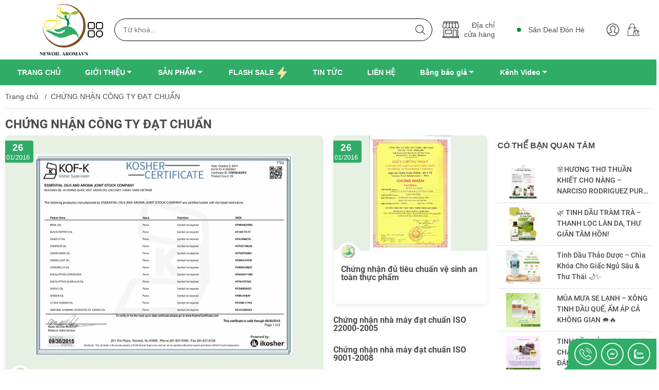

--- FILE ---
content_type: text/html; charset=utf-8
request_url: https://www.newoilaroma.vn/chung-nhan-cong-ty-dat-chuan
body_size: 25661
content:
<!DOCTYPE html>
<html lang="vi">
	<head>
		<meta http-equiv="content-Type" content="text/html; charset=utf-8"/>
		<meta name="theme-color" content="#2fac66">
		<meta http-equiv="Content-Security-Policy" content="block-all-mixed-content">
		<link rel="canonical" href="https://www.newoilaroma.vn/chung-nhan-cong-ty-dat-chuan"/>
		<meta name='revisit-after' content='2 days' />
		<link rel="preconnect" href="https://www.newoilaroma.vn/chung-nhan-cong-ty-dat-chuan">
		<link rel="preconnect" href="https://bizweb.dktcdn.net" crossorigin>
		<meta name="viewport" content="width=device-width, initial-scale=1, maximum-scale=1.0, user-scalable=yes">			
		<title>CHỨNG NHẬN CÔNG TY ĐẠT CHUẨN
Tinh dầu thiên nhiên Newoil Aromavn
</title>
		<!-- ================= Page description ================== -->
		<meta name="description" content="chứng nhận công ty cổ phần tinh dầu và chất thơm đạt các tiêu chuẩn iso, VSATTP...">
		<!-- ================= Meta ================== -->
		<meta name="keywords" content="CHỨNG NHẬN CÔNG TY ĐẠT CHUẨN, Tinh dầu thiên nhiên Newoil Aromavn, www.newoilaroma.vn"/>		

		<meta name="robots" content="noodp,index,follow" />
		<link rel="shortcut icon" href="//bizweb.dktcdn.net/100/053/481/themes/907645/assets/favicon.png?1750677788118" type="image/x-icon" />
		<link rel="dns-prefetch" href="https://fonts.googleapis.com">
		<link rel="dns-prefetch" href="https://fonts.gstatic.com">
		<link rel="dns-prefetch" href="https://bizweb.dktcdn.net">
		<link rel="dns-prefetch" href="https://www.newoilaroma.vn">
	<meta property="og:type" content="website">
	<meta property="og:title" content="CHỨNG NHẬN CÔNG TY ĐẠT CHUẨN">
	<meta property="og:image" content="http://bizweb.dktcdn.net/100/053/481/themes/907645/assets/logo_link.png?1750677788118">
	<meta property="og:image:secure_url" content="https://bizweb.dktcdn.net/100/053/481/themes/907645/assets/logo_link.png?1750677788118">
<meta property="og:description" content="chứng nhận công ty cổ phần tinh dầu và chất thơm đạt các tiêu chuẩn iso, VSATTP...">
<meta property="og:url" content="https://www.newoilaroma.vn/chung-nhan-cong-ty-dat-chuan">
<meta property="og:site_name" content="Tinh dầu thiên nhiên Newoil Aromavn">
		<link rel="preload" href="//bizweb.dktcdn.net/thumb/compact/100/053/481/themes/907645/assets/logo.png?1750677788118" as="image" media="(min-width: 992px)" />
<style>
	:root {
		--menuWidth: 321px;
		--leftColBackground: #fff; 
		--lightLeftColBackground: #f9f9f9; /*+5%*/
		--darkLeftColBackground: #22272b; /*-5%*/
		--topbarColor: #0b0105;
		--mainColor: #2fac66;
		--mainColor2: #008b3b;
		--mainColorfoo: #94c11f;
		--menuHover: #ff8e01;
		--accentColor1: #929292;
		--accentColor2: #d80000; /*Màu giá*/
		--textColor: #4c4c4c;
		--toastSuccessBg: #d1e7dd;
		--toastSuccessCl: #0f5132;
		--toastWarningBg: #fff3cd;
		--toastWarningCl: #664d03;
		--toastErrorBg: #f8d7da;
		--toastErrorCl: #842029;
		--toastSystemBg: #d3d3d4;
		--toastSystemCl: #141619;
	}		
	/* vietnamese */
	@font-face {
		font-family: 'Roboto';
		font-style: normal;
		font-weight: 400;
		font-display: swap;
		src: url(https://fonts.gstatic.com/s/roboto/v30/KFOmCnqEu92Fr1Mu7WxKOzY.woff2) format('woff2');
		unicode-range: U+0102-0103, U+0110-0111, U+0128-0129, U+0168-0169, U+01A0-01A1, U+01AF-01B0, U+1EA0-1EF9, U+20AB;
	}	
	/* vietnamese */
	@font-face {
		font-family: 'Roboto';
		font-style: normal;
		font-weight: 700;
		font-display: swap;
		src: url(https://fonts.gstatic.com/s/roboto/v30/KFOlCnqEu92Fr1MmWUlfCxc4EsA.woff2) format('woff2');
		unicode-range: U+0102-0103, U+0110-0111, U+0128-0129, U+0168-0169, U+01A0-01A1, U+01AF-01B0, U+1EA0-1EF9, U+20AB;
	}
</style>
<link rel="preload" as="style" href="//bizweb.dktcdn.net/100/053/481/themes/907645/assets/bootstrap.scss.css?1750677788118"  type="text/css">
<link rel="preload" as="style" href="//bizweb.dktcdn.net/100/053/481/themes/907645/assets/swiper.scss.css?1750677788118"  type="text/css">
<link rel="preload" as="style"  href="//bizweb.dktcdn.net/100/053/481/themes/907645/assets/mew_style_gb.scss.css?1750677788118" type="text/css">
<link href="//bizweb.dktcdn.net/100/053/481/themes/907645/assets/bootstrap.scss.css?1750677788118" rel="stylesheet">
<link href="//bizweb.dktcdn.net/100/053/481/themes/907645/assets/swiper.scss.css?1750677788118" rel="stylesheet">
<link href="//bizweb.dktcdn.net/100/053/481/themes/907645/assets/mew_style_gb.scss.css?1750677788118" rel="stylesheet">
<link rel="preload" as="style"  href="//bizweb.dktcdn.net/100/053/481/themes/907645/assets/mew_blog.scss.css?1750677788118" type="text/css">
<link href="//bizweb.dktcdn.net/100/053/481/themes/907645/assets/mew_blog.scss.css?1750677788118" rel="stylesheet" type="text/css" media="all" />

<link rel="preload" as="style"  href="//bizweb.dktcdn.net/100/053/481/themes/907645/assets/mew_noti.scss.css?1750677788118" type="text/css">
<link href="//bizweb.dktcdn.net/100/053/481/themes/907645/assets/mew_noti.scss.css?1750677788118" rel="stylesheet" type="text/css" media="all" />		<link rel="preload" as="image" href="//bizweb.dktcdn.net/thumb/large/100/053/481/themes/907645/assets/slide-img1.png?1750677788118" media="screen and (max-width: 480px)">
		<link rel="preload" as="image" href="//bizweb.dktcdn.net/thumb/large/100/053/481/themes/907645/assets/slide-img2.png?1750677788118" media="screen and (max-width: 480px)">
		<script src="https://cdnjs.cloudflare.com/ajax/libs/jquery/3.6.0/jquery.min.js" integrity="sha512-894YE6QWD5I59HgZOGReFYm4dnWc1Qt5NtvYSaNcOP+u1T9qYdvdihz0PPSiiqn/+/3e7Jo4EaG7TubfWGUrMQ==" crossorigin="anonymous" referrerpolicy="no-referrer"></script>
		<script src="//bizweb.dktcdn.net/assets/themes_support/api.jquery.js" type="text/javascript"></script>
		<link rel="preload" as="script" href="//bizweb.dktcdn.net/100/053/481/themes/907645/assets/axios.min.js?1750677788118" />
		<script src="//bizweb.dktcdn.net/100/053/481/themes/907645/assets/axios.min.js?1750677788118" defer></script>
		<script>
	var Bizweb = Bizweb || {};
	Bizweb.store = 'curcumin.mysapo.net';
	Bizweb.id = 53481;
	Bizweb.theme = {"id":907645,"name":"Mew Cosmetics","role":"main"};
	Bizweb.template = 'blog';
	if(!Bizweb.fbEventId)  Bizweb.fbEventId = 'xxxxxxxx-xxxx-4xxx-yxxx-xxxxxxxxxxxx'.replace(/[xy]/g, function (c) {
	var r = Math.random() * 16 | 0, v = c == 'x' ? r : (r & 0x3 | 0x8);
				return v.toString(16);
			});		
</script>
<script>
	(function () {
		function asyncLoad() {
			var urls = ["https://maps.sapoapps.vn/CreateScriptTag/CreateScriptTag?store=curcumin.mysapo.net","//productreviews.sapoapps.vn/assets/js/productreviews.min.js?store=curcumin.mysapo.net","//newproductreviews.sapoapps.vn/assets/js/productreviews.min.js?store=curcumin.mysapo.net"];
			for (var i = 0; i < urls.length; i++) {
				var s = document.createElement('script');
				s.type = 'text/javascript';
				s.async = true;
				s.src = urls[i];
				var x = document.getElementsByTagName('script')[0];
				x.parentNode.insertBefore(s, x);
			}
		};
		window.attachEvent ? window.attachEvent('onload', asyncLoad) : window.addEventListener('load', asyncLoad, false);
	})();
</script>


<script>
	window.BizwebAnalytics = window.BizwebAnalytics || {};
	window.BizwebAnalytics.meta = window.BizwebAnalytics.meta || {};
	window.BizwebAnalytics.meta.currency = 'VND';
	window.BizwebAnalytics.tracking_url = '/s';

	var meta = {};
	
	
	for (var attr in meta) {
	window.BizwebAnalytics.meta[attr] = meta[attr];
	}
</script>

	
		<script src="/dist/js/stats.min.js?v=96f2ff2"></script>
	



<!-- Google tag (gtag.js) -->
<script async src="https://www.googletagmanager.com/gtag/js?id=G-N8F24VMERB"></script>
<script>
  window.dataLayer = window.dataLayer || [];
  function gtag(){dataLayer.push(arguments);}
  gtag('js', new Date());

  gtag('config', 'G-N8F24VMERB');
</script>
<script>

	window.enabled_enhanced_ecommerce = false;

</script>






<script>
	var eventsListenerScript = document.createElement('script');
	eventsListenerScript.async = true;
	
	eventsListenerScript.src = "/dist/js/store_events_listener.min.js?v=1b795e9";
	
	document.getElementsByTagName('head')[0].appendChild(eventsListenerScript);
</script>






		


<script type="application/ld+json">
        {
        "@context": "http://schema.org",
        "@type": "BreadcrumbList",
        "itemListElement": 
        [
            {
                "@type": "ListItem",
                "position": 1,
                "item": 
                {
                  "@id": "https://www.newoilaroma.vn",
                  "name": "Trang chủ"
                }
            },
      
        
      
      
      
        {
                "@type": "ListItem",
                "position": 2,
                "item": 
                {
                  "@id": "https://www.newoilaroma.vn/chung-nhan-cong-ty-dat-chuan",
                  "name": "CHỨNG NHẬN CÔNG TY ĐẠT CHUẨN"
                }
            }
      
      
      
      
      
    
        ]
        }
</script>
	</head>
	<body id="body_m" >
		<div class="page-body">
			<div class="hidden-md hidden-lg opacity_menu"></div>
			<div class="opacity_filter"></div>
			<div id="body_overlay" class="position-fixed d-none"></div>
			<div class="w-100 clearfix">

<div class="col-left w-100 pt-2 pb-2" id="header-pc">
	<div class="container position-relative">
		<div class="row align-items-center">
			<div class="col-9 col-sm-3 col-md-2 col-lg-3 col-xl-2 d-lg-flex justify-content-between">
				<a href="/" title="Tinh dầu thiên nhiên Newoil Aromavn" class="logo d-inline-block">
					<img alt="Tinh dầu thiên nhiên Newoil Aromavn" src="//bizweb.dktcdn.net/100/053/481/themes/907645/assets/logo.png?1750677788118" class="img-fluid">
				</a> 
				<a href="/" title="Tinh dầu thiên nhiên Newoil Aromavn" class="logo  logo_mb">
					<img alt="Tinh dầu thiên nhiên Newoil Aromavn" src="[data-uri]" data-src="//bizweb.dktcdn.net/100/053/481/themes/907645/assets/logo_mb.png?1750677788118" class="img-fluid lazy">
				</a> 
				<a class="item d-none d-lg-flex flex-column align-items-center justify-content-center menu-toggle  p-1" id="js-menu-pc">
					<svg width="30" height="30">
						<use href="#svg-menu" />
					</svg>
				</a>
			</div>
			<div class="col-3 order-sm-3 col-sm-1 col-md-3 col-lg-5 col-xl-4 d-lg-flex align-items-center position-static"> 
				<div class="store-header mr-lg-auto">
					<a class="d-flex align-items-center" href="/lien-he" title="Địa chỉ<br>cửa hàng">
						<svg width="24" height="24"> 						
							<use href="#svg-store"></use> 		
						</svg>
						<span class="d-none d-md-block">Địa chỉ<br>cửa hàng</span>
					</a>
				</div>
				<div class="sale-header mr-lg-auto ml-2 d-none d-lg-flex">
					<div class="ring-container mr-2 position-relative">
						<div class="ringring position-absolute">
						</div> <div class="circle position-absolute">
						</div>
					</div>
					<p><a href="/flash-sale " title="Săn Deal Đón Hè"><span>Săn Deal Đón Hè</span> </a></p>
				</div>
				<div class="navigation-bottom mt-auto mt-lg-0 d-none d-lg-block">
					<div class="b_use d-flex align-items-stretch">
						
						<a href="/account/login" class="p-2 btn-account d-flex align-items-center justify-content-center" title="Đăng nhập">
							<svg width="24" height="24"> 						 	
								<use href="#svg-user"></use> 		 			
							</svg>
						</a>
						<a class="p-2 btn-cart position-relative d-inline-flex" title="Giỏ hàng" href="/cart">
							<svg width="24" height="24"> 					
								<use href="#svg-cart"></use> 		
							</svg>
							<span class="btn-cart-indicator position-absolute d-none"></span>
						</a>
						
					</div>
				</div>
			</div>
			<div class="col-12 col-sm-8 col-md-7 col-lg-4 col-xl-6 d-lg-block">
				<div class="search-block">
					<form action="/search" method="get" class="js-search-form left-search position-relative pt-1 pb-1">
						<input type="text" id="js-search-form" placeholder="Từ khoá..." value="" maxlength="70" name="query" class="form-control pl-2 pl-lg-3 pr-5" autocomplete="off" required>
						<input type="submit" class="border-0 position-absolute p-0">
						<div class="w-100 position-absolute rounded searchResult p-2 d-none">
							<div class="overflow-auto search-result-warpper pr-1 pb-5">
								<div class="d-block text-left h6 searchResult_products_text p-2 rounded text-white">Sản phẩm (<span>0</span>)</div>
								<div class="searchResult_products mb-2"></div>
								
								<div class="d-block text-left h6 searchResult_articles_text p-2 rounded text-white">Tin tức (<span>0</span>)</div>
								<div class="searchResult_articles mb-2"></div>
								
								
								<div class="d-block text-left h6 searchResult_pages_text p-2 rounded text-white">Trang nội dung (<span>0</span>)</div>
								<div class="searchResult_pages mb-2"></div>
								
								<a href="/search?type=product&q=" class="position-absolute bg-white btn border-0 rounded-0 w-100 my-0 all-result d-block mb-2 font-weight-bold">Xem tất cả kết quả</a>
							</div>
						</div>
					</form>
				</div>
			</div>
		</div>
	</div>
</div>
<div class="mainmenu-pc d-none d-lg-block">
	<div class="container">
		<div class="navigation-block mr-lg-auto position-relative main_fade"> 
			<ul id="menu_pc" class="p-0 m-0 menu_pc list-unstyled position-static d-lg-inline-flex justify-content-lg-star" style="--scroll-transform: 0px">

				
				
				<li class="level0 pl-3 pr-3 cls not-mega">
					<a href="/" title="TRANG CHỦ" class="font-weight-bold d-block pt-0 pb-0 pr-2 pl-2  position-relative">
						<span>
							TRANG CHỦ
													</span>
					</a>
				</li>

				
				
				<li class="level0 pl-3 pr-3 cls not-mega">
					<a href="#" title="GIỚI THIỆU" class="font-weight-bold d-block pt-0 pb-0 pr-4 pl-2 position-relative">
						<span>
							GIỚI THIỆU
													</span>
						<i class="down_icon align-items-center justify-content-center position-absolute d-none d-lg-block mg"></i>
					</a>
					<div class="lvdiv position-absolute flex-wrap">
						<div class="p-0 position-static w-100">
							<ul class="lv1 list-group list-unstyled" >
								<li class=" no level1 flex-column d-inline-flex pl-0 cls">
									<a href="/gioi-thieu" class="pt-2 pb-2 pr-1 position-relative js-checkMenu " title="Giới thiệu Công ty">
										Giới thiệu Công ty



									</a>
								</li>
								<li class=" no level1 flex-column d-inline-flex pl-0 cls">
									<a href="/chung-nhan-cong-ty-dat-chuan" class="pt-2 pb-2 pr-1 position-relative js-checkMenu " title="Chứng nhận Công ty đạt chuẩn">
										Chứng nhận Công ty đạt chuẩn



									</a>
								</li>
							</ul>
						</div>
					</div>
				</li>

				
				
				<li class="level0 pl-3 pr-3 cls not-mega">
					<a href="/collections/all" title="SẢN PHẨM" class="font-weight-bold d-block pt-0 pb-0 pr-4 pl-2 position-relative">
						<span>
							SẢN PHẨM
													</span>
						<i class="down_icon align-items-center justify-content-center position-absolute d-none d-lg-block mg"></i>
					</a>
					<div class="lvdiv position-absolute flex-wrap">
						<div class="p-0 position-static w-100">
							<ul class="lv1 list-group list-unstyled" >
								<li class=" no level1 flex-column d-inline-flex pl-0 cls">
									<a href="/tinh-dau-thien-nhien" class="pt-2 pb-2 pr-1 position-relative js-checkMenu " title="Tinh dầu thiên nhiên">
										Tinh dầu thiên nhiên

										<i class="right_icon d-flex align-items-center justify-content-center position-absolute d-none d-lg-block mg  black "></i>


									</a>
									<ul class="bg-white lv2 p-0 list-unstyled  position-absolute  ">
										<li class="level2 pr-lg-2  w-100 "> 
											<a href="/tinh-dau-lam-sach--duoi-con-trung" class="pl-3 pt-2 pb-2 position-relative font-weight-bold d-flex" title="Tinh dầu làm sạch, đuổi côn trùng">
												Tinh dầu làm sạch, đuổi côn trùng
											</a>
										</li>
										<li class="level2 pr-lg-2  w-100 "> 
											<a href="/cap-nhat-bang-gia-ban-le-tinh-dau-tu-01-lit-1" class="pl-3 pt-2 pb-2 position-relative font-weight-bold d-flex" title="Cập nhật bảng giá bán lẻ tinh dầu từ 01 lít">
												Cập nhật bảng giá bán lẻ tinh dầu từ 01 lít
											</a>
										</li>
									</ul>
								</li>
								<li class=" no level1 flex-column d-inline-flex pl-0 cls">
									<a href="/tinh-dau-nguyen-lieu-cho-san-xuat" class="pt-2 pb-2 pr-1 position-relative js-checkMenu " title="Tinh dầu nguyên liệu cho sản xuất">
										Tinh dầu nguyên liệu cho sản xuất



									</a>
								</li>
								<li class=" no level1 flex-column d-inline-flex pl-0 cls">
									<a href="/dau-nen-nguyen-chat" class="pt-2 pb-2 pr-1 position-relative js-checkMenu " title="Dầu nền nguyên chất">
										Dầu nền nguyên chất



									</a>
								</li>
								<li class=" no level1 flex-column d-inline-flex pl-0 cls">
									<a href="/huong-lieu" class="pt-2 pb-2 pr-1 position-relative js-checkMenu " title="Hương liệu">
										Hương liệu



									</a>
								</li>
								<li class=" no level1 flex-column d-inline-flex pl-0 cls">
									<a href="/huong-nuoc-hoa-my-pham" class="pt-2 pb-2 pr-1 position-relative js-checkMenu " title="Hương nước hoa, mỹ phẩm">
										Hương nước hoa, mỹ phẩm



									</a>
								</li>
								<li class=" no level1 flex-column d-inline-flex pl-0 cls">
									<a href="/thao-duoc" class="pt-2 pb-2 pr-1 position-relative js-checkMenu " title="Thảo dược">
										Thảo dược



									</a>
								</li>
								<li class=" no level1 flex-column d-inline-flex pl-0 cls">
									<a href="/thuc-pham-chuc-nang" class="pt-2 pb-2 pr-1 position-relative js-checkMenu " title="Thực phẩm chức năng">
										Thực phẩm chức năng

										<i class="right_icon d-flex align-items-center justify-content-center position-absolute d-none d-lg-block mg  black "></i>


									</a>
									<ul class="bg-white lv2 p-0 list-unstyled  position-absolute  ">
										<li class="level2 pr-lg-2  w-100 "> 
											<a href="/tinh-bot-nghe" class="pl-3 pt-2 pb-2 position-relative font-weight-bold d-flex" title="Tinh bột nghệ">
												Tinh bột nghệ
											</a>
										</li>
									</ul>
								</li>
								<li class=" no level1 flex-column d-inline-flex pl-0 cls">
									<a href="/dau-xoa-bop" class="pt-2 pb-2 pr-1 position-relative js-checkMenu " title="Dầu xoa bóp">
										Dầu xoa bóp



									</a>
								</li>
								<li class=" no level1 flex-column d-inline-flex pl-0 cls">
									<a href="/san-pham-khac" class="pt-2 pb-2 pr-1 position-relative js-checkMenu " title="SẢN PHẨM KHÁC">
										SẢN PHẨM KHÁC

										<i class="right_icon d-flex align-items-center justify-content-center position-absolute d-none d-lg-block mg  black "></i>


									</a>
									<ul class="bg-white lv2 p-0 list-unstyled  position-absolute  ">
										<li class="level2 pr-lg-2  w-100 "> 
											<a href="/den-xong-tinh-dau-2" class="pl-3 pt-2 pb-2 position-relative font-weight-bold d-flex" title="Đèn xông tinh dầu">
												Đèn xông tinh dầu
											</a>
										</li>
										<li class="level2 pr-lg-2  w-100 "> 
											<a href="/may-khuech-tan-tinh-dau" class="pl-3 pt-2 pb-2 position-relative font-weight-bold d-flex" title="Máy khuếch tán tinh dầu">
												Máy khuếch tán tinh dầu
											</a>
										</li>
										<li class="level2 pr-lg-2  w-100 "> 
											<a href="/vo-lo-dung-tinh-dau" class="pl-3 pt-2 pb-2 position-relative font-weight-bold d-flex" title="Vỏ lọ đựng tinh dầu">
												Vỏ lọ đựng tinh dầu
											</a>
										</li>
									</ul>
								</li>
							</ul>
						</div>
					</div>
				</li>

				
				
				<li class="level0 pl-3 pr-3 cls not-mega">
					<a href="/flash-sale" title="FLASH SALE" class="font-weight-bold d-block pt-0 pb-0 pr-2 pl-2  position-relative">
						<span>
							FLASH SALE
														<img class="lazy" src="[data-uri]" data-src="//bizweb.dktcdn.net/100/053/481/themes/907645/assets/icon_menu_flashsale.png?1750677788118" alt="FLASH SALE" />
													</span>
					</a>
				</li>

				
				
				<li class="level0 pl-3 pr-3 cls not-mega">
					<a href="/tin-tuc" title="TIN TỨC" class="font-weight-bold d-block pt-0 pb-0 pr-2 pl-2  position-relative">
						<span>
							TIN TỨC
													</span>
					</a>
				</li>

				
				
				<li class="level0 pl-3 pr-3 cls not-mega">
					<a href="/lien-he" title="LIÊN HỆ" class="font-weight-bold d-block pt-0 pb-0 pr-2 pl-2  position-relative">
						<span>
							LIÊN HỆ
													</span>
					</a>
				</li>

				
				
				<li class="level0 pl-3 pr-3 cls not-mega">
					<a href="/" title="Bảng báo giá" class="font-weight-bold d-block pt-0 pb-0 pr-4 pl-2 position-relative">
						<span>
							Bảng báo giá
													</span>
						<i class="down_icon align-items-center justify-content-center position-absolute d-none d-lg-block mg"></i>
					</a>
					<div class="lvdiv position-absolute flex-wrap">
						<div class="p-0 position-static w-100">
							<ul class="lv1 list-group list-unstyled" >
								<li class=" no level1 flex-column d-inline-flex pl-0 cls">
									<a href="/bang-bao-gia-dau-nen-2025-dau-massage" class="pt-2 pb-2 pr-1 position-relative js-checkMenu " title="BẢNG BÁO GIÁ DẦU NỀN 2025 ( dầu massage)">
										BẢNG BÁO GIÁ DẦU NỀN 2025 ( dầu massage)



									</a>
								</li>
								<li class=" no level1 flex-column d-inline-flex pl-0 cls">
									<a href="/bang-bao-gia-tinh-dau-tu-nhien-tu-1-1-2025" class="pt-2 pb-2 pr-1 position-relative js-checkMenu " title="BẢNG BÁO GIÁ TINH DẦU TỰ NHIÊN TỪ 1-1-2025">
										BẢNG BÁO GIÁ TINH DẦU TỰ NHIÊN TỪ 1-1-2025



									</a>
								</li>
								<li class=" no level1 flex-column d-inline-flex pl-0 cls">
									<a href="/bang-bao-gia-tinh-dau-tu-nhien-tu-1-1-2025-trang-02" class="pt-2 pb-2 pr-1 position-relative js-checkMenu " title="BẢNG BÁO GIÁ TINH DẦU TỰ NHIÊN TỪ 1-1-2025 Trang 02">
										BẢNG BÁO GIÁ TINH DẦU TỰ NHIÊN TỪ 1-1-2025 Trang 02



									</a>
								</li>
								<li class=" no level1 flex-column d-inline-flex pl-0 cls">
									<a href="/bang-bao-gia-tinh-dau-tu-nhien-tu-1-1-2025-lan-3" class="pt-2 pb-2 pr-1 position-relative js-checkMenu " title="BẢNG BÁO GIÁ TINH DẦU TỰ NHIÊN TỪ 1-1-2025 Lần 3">
										BẢNG BÁO GIÁ TINH DẦU TỰ NHIÊN TỪ 1-1-2025 Lần 3



									</a>
								</li>
							</ul>
						</div>
					</div>
				</li>

				
				
				<li class="level0 pl-3 pr-3 cls not-mega">
					<a href="/" title="Kênh Video" class="font-weight-bold d-block pt-0 pb-0 pr-4 pl-2 position-relative">
						<span>
							Kênh Video
													</span>
						<i class="down_icon align-items-center justify-content-center position-absolute d-none d-lg-block mg"></i>
					</a>
					<div class="lvdiv position-absolute flex-wrap">
						<div class="p-0 position-static w-100">
							<ul class="lv1 list-group list-unstyled" >
								<li class=" no level1 flex-column d-inline-flex pl-0 cls">
									<a href="/quy-trinh-chiet-xuat-tinh-dau-sa-chanh-tu-nhien-newoil-aromavn" class="pt-2 pb-2 pr-1 position-relative js-checkMenu " title="Quy trình Chiết xuất tinh dầu sả chanh tự nhiên Newoil aromavn">
										Quy trình Chiết xuất tinh dầu sả chanh tự nhiên Newoil aromavn



									</a>
								</li>
								<li class=" no level1 flex-column d-inline-flex pl-0 cls">
									<a href="/cach-phan-biet-tinh-dau-sa-chanh-viet-nam-va-sa-chanh-an-do" class="pt-2 pb-2 pr-1 position-relative js-checkMenu " title="Cách phân biệt tinh dầu sả chanh Việt Nam và sả chanh Ấn Độ">
										Cách phân biệt tinh dầu sả chanh Việt Nam và sả chanh Ấn Độ



									</a>
								</li>
								<li class=" no level1 flex-column d-inline-flex pl-0 cls">
									<a href="/top-3-tinh-dau-duoc-yeu-thich-nhat-hien-nay-khoi-nguon-thu-gian-cung-newoil-aroma-1" class="pt-2 pb-2 pr-1 position-relative js-checkMenu " title="TOP 3 TINH DẦU ĐƯỢC YÊU THÍCH NHẤT HIỆN NAY - KHƠI NGUỒN THƯ GIÃN CÙNG NEWOIL AROMA!">
										TOP 3 TINH DẦU ĐƯỢC YÊU THÍCH NHẤT HIỆN NAY - KHƠI NGUỒN THƯ GIÃN CÙNG NEWOIL AROMA!



									</a>
								</li>
								<li class=" no level1 flex-column d-inline-flex pl-0 cls">
									<a href="/tinh-dau-newoil-aromavn-1" class="pt-2 pb-2 pr-1 position-relative js-checkMenu " title="Tinh dầu newoil aromavn">
										Tinh dầu newoil aromavn



									</a>
								</li>
							</ul>
						</div>
					</div>
				</li>
			</ul>
		</div>
	</div>
</div>


<script>
	document.addEventListener('DOMContentLoaded', function () {
		const slider = document.getElementById('menu_pc');
		const dropDownMenus = document.querySelectorAll('.lvdiv');
		const preventClick = (e) => {
			e.preventDefault();
			e.stopImmediatePropagation();
		}
		let isDown = false;
		let isDragged = false;
		let startX;
		let scrollLeft;
		let shouldScroll = slider.offsetWidth < slider.scrollWidth;
		slider.addEventListener("mousedown", e => {
			isDown = true;
			slider.classList.add("active");
			startX = e.pageX - slider.offsetLeft;
			scrollLeft = slider.scrollLeft;
		});
		slider.addEventListener("mouseleave", () => {
			isDown = false;
			slider.classList.remove("active");
		});
		slider.addEventListener("mouseup", (e) => {
			isDown = false;
			const elements = document.querySelectorAll("a");
			if(isDragged){
				for(let i = 0; i<elements.length; i++){
					elements[i].addEventListener("click", preventClick);
				}
			}
			else{
				for(let i = 0; i<elements.length; i++){
					elements[i].removeEventListener("click", preventClick);
				}
			}
			slider.classList.remove("active");
			isDragged =  false;
			slider.querySelectorAll('.not-mega').forEach(function(item){
				item.querySelectorAll('.lvdiv').forEach(el => {
					el.style.left = item.getBoundingClientRect().left - slider.getBoundingClientRect().left + parseInt(getComputedStyle(item).paddingLeft, 10) +'px';
				});
			});
		});
		let leftFirst = null;
		dropDownMenus.forEach((menu) => {
			const menuItem = menu.parentElement;
			const menuItemLeft = menuItem.getBoundingClientRect().left;
			leftFirst = Math.round(menuItemLeft);
		});
		slider.addEventListener("mousemove", e => {
			if (!isDown) return;
			isDragged =  true;
			e.preventDefault();
			const x = e.pageX - slider.offsetLeft;
			const walk = (x - startX) * 2;
			slider.scrollLeft = scrollLeft - walk;
			let leftC = null;
			dropDownMenus.forEach((menu) => {
				const menuItem = menu.parentElement;
				const menuItemLeft = menuItem.getBoundingClientRect().left;
				const leftLast = Math.round(menuItemLeft);
				leftC = leftLast - leftFirst;
				slider.style.left = leftC;
			});
			slider.querySelectorAll('.not-mega').forEach(function(item){
				item.querySelectorAll('.lvdiv').forEach(el => {
					el.style.left = item.getBoundingClientRect().left - slider.getBoundingClientRect().left + parseInt(getComputedStyle(item).paddingLeft, 10) +'px';
				});
			});
		});
		slider.addEventListener("wheel", (e) => {
			if (!shouldScroll) return;
			if (e.target.closest('.mega .lvdiv')) {
				return;
			}
			e.preventDefault();
			const delta = e.wheelDelta/120 || -e.deltaY/3;
			const maxScrollLeft = slider.scrollWidth - slider.clientWidth;

			// Check if the slider is at the beginning or end of the menu
			if (delta < 0 && slider.scrollLeft === maxScrollLeft) {
				// If scrolling down and at the end of the menu, continue scrolling the page
				e.stopPropagation();
				window.scrollBy({ top: 50, behavior: 'smooth' });
			} else if (delta > 0 && slider.scrollLeft === 0) {
				// If scrolling up and at the beginning of the menu, continue scrolling the page
				e.stopPropagation();
				window.scrollBy({ top: -50, behavior: 'smooth' });
			} else {
				// If scrolling within the menu, continue scrolling the menu
				isDragged = true;
				slider.scrollLeft -= delta * 30;
			}
			let leftC = null;
			dropDownMenus.forEach((menu) => {
				const menuItem = menu.parentElement;
				const menuItemLeft = menuItem.getBoundingClientRect().left;
				const leftLast = Math.round(menuItemLeft);
				leftC = leftLast - leftFirst;
				slider.style.left = leftC;
			});
			slider.querySelectorAll('.not-mega').forEach(function(item){
				item.querySelectorAll('.lvdiv').forEach(el => {
					el.style.left = item.getBoundingClientRect().left - slider.getBoundingClientRect().left + parseInt(getComputedStyle(item).paddingLeft, 10) +'px';
				});
			});
		});
	});
</script>

<div class="col-left w-100 position-fixed d-flex flex-column pb-5" id="col-left">
	<div class="align-items-center menu_mobile position-relative">
		<ul id="menu" class="p-0 m-0 h-100 list-unstyled justify-content-lg-end">
			
			<li class="level0 d-block w-100 position-static">
				<a href="javascript:;" title="Tinh dầu thiên nhiên" class="position-relative d-flex js-submenu-1 flex-column justify-content-center align-items-center text-center p-2">
					<img class="lazy d-block pb-2 m-auto" onerror="this.onerror=null;this.src='//bizweb.dktcdn.net/100/053/481/themes/907645/assets/favicon.png?1750677788118'" src="[data-uri]" data-src="//bizweb.dktcdn.net/100/053/481/themes/907645/assets/icon_menu_1.png?1750677788118" alt="Tinh dầu thiên nhiên">
					<span class="line_1 line_2 h-auto">Tinh dầu thiên nhiên</span>
				</a>
				<ul class="lv1 pl-1 pr-1 position-absolute h-100 m_chill bg-white">

					<li class="level1 position-relative border-bottom py-3">
						<a href="/tinh-dau-lam-sach--duoi-con-trung"  class=" has-edge d-block modal-open js-submenu-2">
							<span class="text-uppercase align-items-center font-weight-bold " title="Tinh dầu làm sạch, đuổi côn trùng">Tinh dầu làm sạch, đuổi côn trùng</span>
						</a>
					</li>

					<li class="level1 position-relative border-bottom py-3">
						<a href="/cap-nhat-bang-gia-ban-le-tinh-dau-tu-01-lit-1"  class=" has-edge d-block modal-open js-submenu-2">
							<span class="text-uppercase align-items-center font-weight-bold " title="Cập nhật bảng giá bán lẻ tinh dầu từ 01 lít">Cập nhật bảng giá bán lẻ tinh dầu từ 01 lít</span>
						</a>
					</li>
					<li class="view_list">
						<a href="/tinh-dau-thien-nhien" title="Tinh dầu thiên nhiên" class="px-2 py-3 d-block">
							Xem thêm <span class="font-weight-bold">"Tinh dầu thiên nhiên"</span>
						</a>
					</li>
				</ul>
							</li>
			
			<li class="level0 d-block w-100 position-static">

				<a href="/tinh-dau-nguyen-lieu-cho-san-xuat" title="Tinh dầu nguyên liệu cho sản xuất" class="position-relative d-flex flex-column justify-content-center align-items-center text-center p-2">
					<img class="lazy d-block pb-2 m-auto" onerror="this.onerror=null;this.src='//bizweb.dktcdn.net/100/053/481/themes/907645/assets/favicon.png?1750677788118'" src="[data-uri]" data-src="//bizweb.dktcdn.net/100/053/481/themes/907645/assets/icon_menu_2.png?1750677788118" alt="Tinh dầu nguyên liệu cho sản xuất">
					<span class="line_1 line_2 h-auto">Tinh dầu nguyên liệu cho sản xuất</span>
				</a>
			</li>
			
			<li class="level0 d-block w-100 position-static">

				<a href="/dau-nen-nguyen-chat" title="Dầu nền nguyên chất" class="position-relative d-flex flex-column justify-content-center align-items-center text-center p-2">
					<img class="lazy d-block pb-2 m-auto" onerror="this.onerror=null;this.src='//bizweb.dktcdn.net/100/053/481/themes/907645/assets/favicon.png?1750677788118'" src="[data-uri]" data-src="//bizweb.dktcdn.net/100/053/481/themes/907645/assets/icon_menu_3.png?1750677788118" alt="Dầu nền nguyên chất">
					<span class="line_1 line_2 h-auto">Dầu nền nguyên chất</span>
				</a>
			</li>
			
			<li class="level0 d-block w-100 position-static">

				<a href="/huong-lieu" title="Hương liệu" class="position-relative d-flex flex-column justify-content-center align-items-center text-center p-2">
					<img class="lazy d-block pb-2 m-auto" onerror="this.onerror=null;this.src='//bizweb.dktcdn.net/100/053/481/themes/907645/assets/favicon.png?1750677788118'" src="[data-uri]" data-src="//bizweb.dktcdn.net/100/053/481/themes/907645/assets/icon_menu_4.png?1750677788118" alt="Hương liệu">
					<span class="line_1 line_2 h-auto">Hương liệu</span>
				</a>
			</li>
			
			<li class="level0 d-block w-100 position-static">

				<a href="/huong-nuoc-hoa-my-pham" title="Hương nước hoa, mỹ phẩm" class="position-relative d-flex flex-column justify-content-center align-items-center text-center p-2">
					<img class="lazy d-block pb-2 m-auto" onerror="this.onerror=null;this.src='//bizweb.dktcdn.net/100/053/481/themes/907645/assets/favicon.png?1750677788118'" src="[data-uri]" data-src="//bizweb.dktcdn.net/100/053/481/themes/907645/assets/icon_menu_5.png?1750677788118" alt="Hương nước hoa, mỹ phẩm">
					<span class="line_1 line_2 h-auto">Hương nước hoa, mỹ phẩm</span>
				</a>
			</li>
			
			<li class="level0 d-block w-100 position-static">

				<a href="/thao-duoc" title="Thảo dược" class="position-relative d-flex flex-column justify-content-center align-items-center text-center p-2">
					<img class="lazy d-block pb-2 m-auto" onerror="this.onerror=null;this.src='//bizweb.dktcdn.net/100/053/481/themes/907645/assets/favicon.png?1750677788118'" src="[data-uri]" data-src="//bizweb.dktcdn.net/100/053/481/themes/907645/assets/icon_menu_6.png?1750677788118" alt="Thảo dược">
					<span class="line_1 line_2 h-auto">Thảo dược</span>
				</a>
			</li>
			
			<li class="level0 d-block w-100 position-static">
				<a href="javascript:;" title="Thực phẩm chức năng" class="position-relative d-flex js-submenu-1 flex-column justify-content-center align-items-center text-center p-2">
					<img class="lazy d-block pb-2 m-auto" onerror="this.onerror=null;this.src='//bizweb.dktcdn.net/100/053/481/themes/907645/assets/favicon.png?1750677788118'" src="[data-uri]" data-src="//bizweb.dktcdn.net/100/053/481/themes/907645/assets/icon_menu_7.png?1750677788118" alt="Thực phẩm chức năng">
					<span class="line_1 line_2 h-auto">Thực phẩm chức năng</span>
				</a>
				<ul class="lv1 pl-1 pr-1 position-absolute h-100 m_chill bg-white">

					<li class="level1 position-relative border-bottom py-3">
						<a href="/tinh-bot-nghe"  class=" has-edge d-block modal-open js-submenu-2">
							<span class="text-uppercase align-items-center font-weight-bold " title="Tinh bột nghệ">Tinh bột nghệ</span>
						</a>
					</li>
					<li class="view_list">
						<a href="/thuc-pham-chuc-nang" title="Thực phẩm chức năng" class="px-2 py-3 d-block">
							Xem thêm <span class="font-weight-bold">"Thực phẩm chức năng"</span>
						</a>
					</li>
				</ul>
							</li>
			
			<li class="level0 d-block w-100 position-static">

				<a href="/dau-xoa-bop" title="Dầu xoa bóp" class="position-relative d-flex flex-column justify-content-center align-items-center text-center p-2">
					<img class="lazy d-block pb-2 m-auto" onerror="this.onerror=null;this.src='//bizweb.dktcdn.net/100/053/481/themes/907645/assets/favicon.png?1750677788118'" src="[data-uri]" data-src="//bizweb.dktcdn.net/100/053/481/themes/907645/assets/icon_menu_8.png?1750677788118" alt="Dầu xoa bóp">
					<span class="line_1 line_2 h-auto">Dầu xoa bóp</span>
				</a>
			</li>
			
			<li class="level0 d-block w-100 position-static">
				<a href="javascript:;" title="SẢN PHẨM KHÁC" class="position-relative d-flex js-submenu-1 flex-column justify-content-center align-items-center text-center p-2">
					<img class="lazy d-block pb-2 m-auto" onerror="this.onerror=null;this.src='//bizweb.dktcdn.net/100/053/481/themes/907645/assets/favicon.png?1750677788118'" src="[data-uri]" data-src="//bizweb.dktcdn.net/100/053/481/themes/907645/assets/icon_menu_9.png?1750677788118" alt="SẢN PHẨM KHÁC">
					<span class="line_1 line_2 h-auto">SẢN PHẨM KHÁC</span>
				</a>
				<ul class="lv1 pl-1 pr-1 position-absolute h-100 m_chill bg-white">

					<li class="level1 position-relative border-bottom py-3">
						<a href="/den-xong-tinh-dau-2"  class=" has-edge d-block modal-open js-submenu-2">
							<span class="text-uppercase align-items-center font-weight-bold " title="Đèn xông tinh dầu">Đèn xông tinh dầu</span>
						</a>
					</li>

					<li class="level1 position-relative border-bottom py-3">
						<a href="/may-khuech-tan-tinh-dau"  class=" has-edge d-block modal-open js-submenu-2">
							<span class="text-uppercase align-items-center font-weight-bold " title="Máy khuếch tán tinh dầu">Máy khuếch tán tinh dầu</span>
						</a>
					</li>

					<li class="level1 position-relative border-bottom py-3">
						<a href="/vo-lo-dung-tinh-dau"  class=" has-edge d-block modal-open js-submenu-2">
							<span class="text-uppercase align-items-center font-weight-bold " title="Vỏ lọ đựng tinh dầu">Vỏ lọ đựng tinh dầu</span>
						</a>
					</li>
					<li class="view_list">
						<a href="/san-pham-khac" title="SẢN PHẨM KHÁC" class="px-2 py-3 d-block">
							Xem thêm <span class="font-weight-bold">"SẢN PHẨM KHÁC"</span>
						</a>
					</li>
				</ul>
							</li>
		</ul>
	</div>
	<div class="b_close d-block w-100 position-absolute">
		<a href="javascript:;" title="Đóng" class="d-flex js-close align-items-center justify-content-center p-2 font-weight-bold bg-secondary text-white w-100">
			Đóng
		</a>
	</div>
</div>
				<div class="col-right position-relative">
					<div class="contentWarp ">
						<div class="breadcrumbs">
	<div class="container position-relative">
		<ul class="breadcrumb align-items-center m-0 pl-0 pr-0 border-bottom">					
			<li class="home">
				<a href="/" title="Trang chủ">Trang chủ</a>						
				<span class="slash-divider ml-2 mr-2">/</span>
			</li>
			<li >CHỨNG NHẬN CÔNG TY ĐẠT CHUẨN</li>
		</ul>
	</div>
</div><section class="blog-layout" itemscope itemtype="http://schema.org/Blog">
	<meta itemprop="name" content="CHỨNG NHẬN CÔNG TY ĐẠT CHUẨN">
	<meta itemprop="description" content=""> 
	<div class="container mt-3">
		<div class="col-main">
			<h1 class="blog-name font-weight-bold pb-2 pt-2 pt-lg-0 mb-0">CHỨNG NHẬN CÔNG TY ĐẠT CHUẨN</h1>
			<div class="row">
				<div class="col-12 col-md-12 col-lg-9">


					<article>
						<div class="row">
							<div class="slide_article col-12 col-sm-12 col-md-8 col-lg-8">
								<div class="m_blog_1">
<div class="item_grid mb-4 box-sha">
	<div class="img_thm position-relative ">
		<a href="/chung-nhan-dat-tieu-chuan-kosher--kof-k--usa" title="Chứng nhận đạt tiêu chuẩn KOSHER (KOF-K)- USA" class="effect-ming">
			<div class="position-relative w-100 m-0 be_opa modal-open text-center ratio4by3 aspect">
				<img src="[data-uri]" data-src="https://bizweb.dktcdn.net/100/053/481/articles/20151116211110149.jpg?v=1453779165710" class="lazy img position-absolute h-100" alt="Chứng nhận đạt tiêu chuẩn KOSHER (KOF-K)- USA">
				<div class="position-absolute w-100 h-100 overlay"></div>	
			</div>
		</a>

		<div class="entry-date position-absolute text-center rounded-right">
			<p class="day font-weight-bold">
				26
			</p>
			<p class="yeah">
				01/2016
			</p>
		</div>  
	</div>
	<div class="cont">
		<div class="source-wrapper">
			<span class="source">
			</span>
		</div>
		<h3 class="title_blo font-weight-bold mt-2"><a class="line_2" href="/chung-nhan-dat-tieu-chuan-kosher--kof-k--usa" title="Chứng nhận đạt tiêu chuẩn KOSHER (KOF-K)- USA">Chứng nhận đạt tiêu chuẩn KOSHER (KOF-K)- USA</a></h3>
		<div class="sum line_1 line_3 h-auto">
			
			
			
		</div>

	</div>
</div>								</div>
							</div>
							<div class="list-style col-12 col-sm-12 col-md-4 col-lg-4">
								<div class="m_blog_2">
<div class="item_grid mb-4 box-sha">
	<div class="img_thm position-relative ">
		<a href="/chung-nhan-du-tieu-chuan-ve-sinh-an-toan-thuc-pham" title="Chứng nhận đủ tiêu chuẩn vệ sinh an toàn thực phẩm" class="effect-ming">
			<div class="position-relative w-100 m-0 be_opa modal-open text-center ratio4by3 aspect">
				<img src="[data-uri]" data-src="https://bizweb.dktcdn.net/100/053/481/articles/20151116155715680.jpg?v=1453779163203" class="lazy img position-absolute h-100" alt="Chứng nhận đủ tiêu chuẩn vệ sinh an toàn thực phẩm">
				<div class="position-absolute w-100 h-100 overlay"></div>	
			</div>
		</a>

		<div class="entry-date position-absolute text-center rounded-right">
			<p class="day font-weight-bold">
				26
			</p>
			<p class="yeah">
				01/2016
			</p>
		</div>  
	</div>
	<div class="cont">
		<div class="source-wrapper">
			<span class="source">
			</span>
		</div>
		<h3 class="title_blo font-weight-bold mt-2"><a class="line_2" href="/chung-nhan-du-tieu-chuan-ve-sinh-an-toan-thuc-pham" title="Chứng nhận đủ tiêu chuẩn vệ sinh an toàn thực phẩm">Chứng nhận đủ tiêu chuẩn vệ sinh an toàn thực phẩm</a></h3>
		<div class="sum line_1 line_3 h-auto">
			
			
			
		</div>

	</div>
</div><div class="item_grid mb-4 box-sha d-md-none">
	<div class="img_thm position-relative ">
		<a href="/chung-nhan-nha-may-dat-chuan-iso-22000-2005" title="Chứng nhận nhà máy đạt chuẩn ISO 22000-2005" class="effect-ming">
			<div class="position-relative w-100 m-0 be_opa modal-open text-center ratio4by3 aspect">
				<img src="[data-uri]" data-src="https://bizweb.dktcdn.net/100/053/481/articles/20151116211634980.jpg?v=1453779159810" class="lazy img position-absolute h-100" alt="Chứng nhận nhà máy đạt chuẩn ISO 22000-2005">
				<div class="position-absolute w-100 h-100 overlay"></div>	
			</div>
		</a>

		<div class="entry-date position-absolute text-center rounded-right">
			<p class="day font-weight-bold">
				26
			</p>
			<p class="yeah">
				01/2016
			</p>
		</div>  
	</div>
	<div class="cont">
		<div class="source-wrapper">
			<span class="source">
			</span>
		</div>
		<h3 class="title_blo font-weight-bold mt-2"><a class="line_1" href="/chung-nhan-nha-may-dat-chuan-iso-22000-2005" title="Chứng nhận nhà máy đạt chuẩn ISO 22000-2005">Chứng nhận nhà máy đạt chuẩn ISO 22000-2005</a></h3>
		<div class="sum line_1 line_3 h-auto">
			
			
			
		</div>
	</div>
</div>

<div class="item_grid mb-3 d-none d-md-block">
	<h3 class="title_blo font-weight-bold mt-2"><a class="line_2" href="/chung-nhan-nha-may-dat-chuan-iso-22000-2005" title="Chứng nhận nhà máy đạt chuẩn ISO 22000-2005">Chứng nhận nhà máy đạt chuẩn ISO 22000-2005</a></h3>
</div><div class="item_grid mb-4 box-sha d-md-none">
	<div class="img_thm position-relative ">
		<a href="/chung-nhan-nha-may-dat-chuan-iso-9001-2008" title="Chứng nhận nhà máy đạt chuẩn ISO 9001-2008" class="effect-ming">
			<div class="position-relative w-100 m-0 be_opa modal-open text-center ratio4by3 aspect">
				<img src="[data-uri]" data-src="https://bizweb.dktcdn.net/100/053/481/articles/20151116211716692.jpg?v=1453779157997" class="lazy img position-absolute h-100" alt="Chứng nhận nhà máy đạt chuẩn ISO 9001-2008">
				<div class="position-absolute w-100 h-100 overlay"></div>	
			</div>
		</a>

		<div class="entry-date position-absolute text-center rounded-right">
			<p class="day font-weight-bold">
				26
			</p>
			<p class="yeah">
				01/2016
			</p>
		</div>  
	</div>
	<div class="cont">
		<div class="source-wrapper">
			<span class="source">
			</span>
		</div>
		<h3 class="title_blo font-weight-bold mt-2"><a class="line_1" href="/chung-nhan-nha-may-dat-chuan-iso-9001-2008" title="Chứng nhận nhà máy đạt chuẩn ISO 9001-2008">Chứng nhận nhà máy đạt chuẩn ISO 9001-2008</a></h3>
		<div class="sum line_1 line_3 h-auto">
			
			
			
		</div>
	</div>
</div>

<div class="item_grid mb-3 d-none d-md-block">
	<h3 class="title_blo font-weight-bold mt-2"><a class="line_2" href="/chung-nhan-nha-may-dat-chuan-iso-9001-2008" title="Chứng nhận nhà máy đạt chuẩn ISO 9001-2008">Chứng nhận nhà máy đạt chuẩn ISO 9001-2008</a></h3>
</div><div class="item_grid mb-4 box-sha d-md-none">
	<div class="img_thm position-relative ">
		<a href="/chung-nhan-nha-may-dat-chuan-haccp-code-2003" title="Chứng nhận nhà máy đạt chuẩn HACCP CODE 2003" class="effect-ming">
			<div class="position-relative w-100 m-0 be_opa modal-open text-center ratio4by3 aspect">
				<img src="[data-uri]" data-src="https://bizweb.dktcdn.net/100/053/481/articles/20151116211744381.jpg?v=1453779155827" class="lazy img position-absolute h-100" alt="Chứng nhận nhà máy đạt chuẩn HACCP CODE 2003">
				<div class="position-absolute w-100 h-100 overlay"></div>	
			</div>
		</a>

		<div class="entry-date position-absolute text-center rounded-right">
			<p class="day font-weight-bold">
				26
			</p>
			<p class="yeah">
				01/2016
			</p>
		</div>  
	</div>
	<div class="cont">
		<div class="source-wrapper">
			<span class="source">
			</span>
		</div>
		<h3 class="title_blo font-weight-bold mt-2"><a class="line_1" href="/chung-nhan-nha-may-dat-chuan-haccp-code-2003" title="Chứng nhận nhà máy đạt chuẩn HACCP CODE 2003">Chứng nhận nhà máy đạt chuẩn HACCP CODE 2003</a></h3>
		<div class="sum line_1 line_3 h-auto">
			
			
			
		</div>
	</div>
</div>

<div class="item_grid mb-3 d-none d-md-block">
	<h3 class="title_blo font-weight-bold mt-2"><a class="line_2" href="/chung-nhan-nha-may-dat-chuan-haccp-code-2003" title="Chứng nhận nhà máy đạt chuẩn HACCP CODE 2003">Chứng nhận nhà máy đạt chuẩn HACCP CODE 2003</a></h3>
</div>								</div>
							</div>
						</div>
					</article>
					<article>
						<div class="grid_article">
							<div class="row">
							</div>
						</div>
					</article>

				</div>
				<div class="col-12 col-md-12 col-lg-3">

<div class="aside-item mb-2">
	<div class="title-head mb-2 font-weight-bold">
		<a class="tit d-inline-block text-uppercase pb-2 pt-2" href="tin-tuc" title="Có thể bạn quan tâm">
			Có thể bạn quan tâm
		</a>
	</div>
	<div class="list-blogs">
		
		<article class="d-flex blog-item blog-item-list clearfix border-bottom pt-2 pb-2">
			<div class="img_art thumb_img_blog_list">
				<a href="/huong-tho-thuan-khiet-cho-nang-narciso-rodriguez-pure-musc-edp" title="🌸HƯƠNG THƠ THUẦN KHIẾT CHO NÀNG – NARCISO RODRIGUEZ PURE MUSC EDP" class="effect-ming">
					<div class="position-relative w-100 m-0 be_opa modal-open ratio3by2 has-edge aspect rounded">
						<img src="//bizweb.dktcdn.net/100/053/481/themes/907645/assets/placeholder_1x1.png?1750677788118" data-src="//bizweb.dktcdn.net/thumb/large/100/053/481/articles/z6473476506212-5cc0a0a3698ab0524b378d6eb4d2907f.jpg?v=1743840451817" class="lazy img img-cover position-absolute" alt="🌸HƯƠNG THƠ THUẦN KHIẾT CHO NÀNG – NARCISO RODRIGUEZ PURE MUSC EDP">
					</div>
				</a>

			</div>
			<h3 class="blog-item-name pl-3 m-0 position-relative line_3">
				<a href="/huong-tho-thuan-khiet-cho-nang-narciso-rodriguez-pure-musc-edp" title="&#127800;HƯƠNG THƠ THUẦN KHIẾT CHO N&#192;NG – NARCISO RODRIGUEZ PURE MUSC EDP">&#127800;HƯƠNG THƠ THUẦN KHIẾT CHO N&#192;NG – NARCISO RODRIGUEZ PURE MUSC EDP</a>
			</h3>
		</article>			
		
		<article class="d-flex blog-item blog-item-list clearfix border-bottom pt-2 pb-2">
			<div class="img_art thumb_img_blog_list">
				<a href="/tinh-dau-tram-tra-thanh-loc-lan-da-thu-gian-tam-hon" title="🌿 TINH DẦU TRÀM TRÀ – THANH LỌC LÀN DA, THƯ GIÃN TÂM HỒN!" class="effect-ming">
					<div class="position-relative w-100 m-0 be_opa modal-open ratio3by2 has-edge aspect rounded">
						<img src="//bizweb.dktcdn.net/100/053/481/themes/907645/assets/placeholder_1x1.png?1750677788118" data-src="//bizweb.dktcdn.net/thumb/large/100/053/481/articles/z6100624147440-bee3aac4eb412d163b6a90f81db2f7dd.jpg?v=1743840415253" class="lazy img img-cover position-absolute" alt="🌿 TINH DẦU TRÀM TRÀ – THANH LỌC LÀN DA, THƯ GIÃN TÂM HỒN!">
					</div>
				</a>

			</div>
			<h3 class="blog-item-name pl-3 m-0 position-relative line_3">
				<a href="/tinh-dau-tram-tra-thanh-loc-lan-da-thu-gian-tam-hon" title="&#127807; TINH DẦU TR&#192;M TR&#192; – THANH LỌC L&#192;N DA, THƯ GI&#195;N T&#194;M HỒN!">&#127807; TINH DẦU TR&#192;M TR&#192; – THANH LỌC L&#192;N DA, THƯ GI&#195;N T&#194;M HỒN!</a>
			</h3>
		</article>			
		
		<article class="d-flex blog-item blog-item-list clearfix border-bottom pt-2 pb-2">
			<div class="img_art thumb_img_blog_list">
				<a href="/tinh-dau-thao-duoc-chia-khoa-cho-giac-ngu-sau-thu-thai" title="Tinh Dầu Thảo Dược – Chìa Khóa Cho Giấc Ngủ Sâu & Thư Thái 🌙✨" class="effect-ming">
					<div class="position-relative w-100 m-0 be_opa modal-open ratio3by2 has-edge aspect rounded">
						<img src="//bizweb.dktcdn.net/100/053/481/themes/907645/assets/placeholder_1x1.png?1750677788118" data-src="//bizweb.dktcdn.net/thumb/large/100/053/481/articles/z6464573705925-eaf4f710a5e324ce1a744e19f3a16d3f.jpg?v=1743839906610" class="lazy img img-cover position-absolute" alt="Tinh Dầu Thảo Dược – Chìa Khóa Cho Giấc Ngủ Sâu & Thư Thái 🌙✨">
					</div>
				</a>

			</div>
			<h3 class="blog-item-name pl-3 m-0 position-relative line_3">
				<a href="/tinh-dau-thao-duoc-chia-khoa-cho-giac-ngu-sau-thu-thai" title="Tinh Dầu Thảo Dược – Ch&#236;a Kh&#243;a Cho Giấc Ngủ S&#226;u &amp; Thư Th&#225;i &#127769;✨">Tinh Dầu Thảo Dược – Ch&#236;a Kh&#243;a Cho Giấc Ngủ S&#226;u &amp; Thư Th&#225;i &#127769;✨</a>
			</h3>
		</article>			
		
		<article class="d-flex blog-item blog-item-list clearfix border-bottom pt-2 pb-2">
			<div class="img_art thumb_img_blog_list">
				<a href="/mua-mua-se-lanh-xong-tinh-dau-que-am-ap-ca-khong-gian" title="MÙA MƯA SE LẠNH – XÔNG TINH DẦU QUẾ, ẤM ÁP CẢ KHÔNG GIAN 🌧️🔥" class="effect-ming">
					<div class="position-relative w-100 m-0 be_opa modal-open ratio3by2 has-edge aspect rounded">
						<img src="//bizweb.dktcdn.net/100/053/481/themes/907645/assets/placeholder_1x1.png?1750677788118" data-src="//bizweb.dktcdn.net/thumb/large/100/053/481/articles/z6448025024136-6def15d9144ddee4c900434a9a9aadab.jpg?v=1743839865900" class="lazy img img-cover position-absolute" alt="MÙA MƯA SE LẠNH – XÔNG TINH DẦU QUẾ, ẤM ÁP CẢ KHÔNG GIAN 🌧️🔥">
					</div>
				</a>

			</div>
			<h3 class="blog-item-name pl-3 m-0 position-relative line_3">
				<a href="/mua-mua-se-lanh-xong-tinh-dau-que-am-ap-ca-khong-gian" title="M&#217;A MƯA SE LẠNH – X&#212;NG TINH DẦU QUẾ, ẤM &#193;P CẢ KH&#212;NG GIAN &#127783;️&#128293;">M&#217;A MƯA SE LẠNH – X&#212;NG TINH DẦU QUẾ, ẤM &#193;P CẢ KH&#212;NG GIAN &#127783;️&#128293;</a>
			</h3>
		</article>			
		
		<article class="d-flex blog-item blog-item-list clearfix pt-2 pb-2">
			<div class="img_art thumb_img_blog_list">
				<a href="/tinh-dau-oai-huong-cham-den-su-thu-thai-danh-thuc-lan-da" title="TINH DẦU OẢI HƯƠNG – CHẠM ĐẾN SỰ THƯ THÁI, ĐÁNH THỨC LÀN DA" class="effect-ming">
					<div class="position-relative w-100 m-0 be_opa modal-open ratio3by2 has-edge aspect rounded">
						<img src="//bizweb.dktcdn.net/100/053/481/themes/907645/assets/placeholder_1x1.png?1750677788118" data-src="//bizweb.dktcdn.net/thumb/large/100/053/481/articles/z6459852848160-c1c198281900a3345b54ef2e541597d4.jpg?v=1743839785003" class="lazy img img-cover position-absolute" alt="TINH DẦU OẢI HƯƠNG – CHẠM ĐẾN SỰ THƯ THÁI, ĐÁNH THỨC LÀN DA">
					</div>
				</a>

			</div>
			<h3 class="blog-item-name pl-3 m-0 position-relative line_3">
				<a href="/tinh-dau-oai-huong-cham-den-su-thu-thai-danh-thuc-lan-da" title="TINH DẦU OẢI HƯƠNG – CHẠM ĐẾN SỰ THƯ TH&#193;I, Đ&#193;NH THỨC L&#192;N DA">TINH DẦU OẢI HƯƠNG – CHẠM ĐẾN SỰ THƯ TH&#193;I, Đ&#193;NH THỨC L&#192;N DA</a>
			</h3>
		</article>			
		
	</div>
</div>


<div class="aside-item d-none d-lg-block">
	<a href="#" title="Mew Cosmetics" class="effect-ming">
		<div class="position-relative w-100 m-0 be_opa modal-open ratio2by1 has-edge">
			<img src="//bizweb.dktcdn.net/100/053/481/themes/907645/assets/placeholder_1x1.png?1750677788118" data-src="//bizweb.dktcdn.net/100/053/481/themes/907645/assets/bn_article.png?1750677788118" class="lazy img img-cover position-absolute h-100" alt="Mew Cosmetics">
		</div>
	</a>
</div>
				</div>
			</div>
		</div>
	</div>
</section>                 

					</div>
<footer class="pt-4 pb-5 pb-lg-0">
	<div class="container pb-4">
		<div class="row align-items-stretch">
			<div class="col-lg-4 col-sm-6 col-12 f-store  mb-3">
				<h3 class="mb-3 position-relative font-weight-bold">Công Ty TNHH Tinh Dầu và Chất Thơm HT</h3>
				<div class="mt-1 mb-3">Mã số thuế 0107720480 do Sở KH và ĐT TP.HN cấp ngày 09/02/2017

</div>
				<div class="social-block clearfix">
					<h3 class="footer-title">SOCIAL NETWORK</h3>
					<div class="content">
						<ul class="social-list clearfix">
							
							<li><a href="https://www.instagram.com/" title="instagram" class="instagram" target="_blank">
								<svg width="24" height="24"> 					
									<use href="#svg-insta"></use> 		
								</svg>
								</a></li>
							
							
							<li><a href="https://www.tiktok.com/@tinhdautunhien1" title="tiktok" class="tiktok" target="_blank">
								<svg width="24" height="24"> 					
									<use href="#svg-tiktok"></use> 		
								</svg>
								</a></li>
							
							
							<li><a href="https://www.facebook.com/tinhdaunguyenchatbansi" title="Facebook" class="facebook" target="_blank">
								<svg width="24" height="24"> 					
									<use href="#svg-facebook"></use> 		
								</svg>
								</a></li>
							
							
							<li><a href="https://www.youtube.com/" title="youtube" class="youtube" target="_blank">
								<svg width="24" height="24"> 					
									<use href="#svg-youtube"></use> 		
								</svg>
								</a></li>
							
						</ul>
					</div>
				</div>
				
				<div class="social-block clearfix mt-4">
					<h4 class="footer-title">ONLINE SHOPPING</h4>
					<div class="content">
						<div>
							
							<a href="https://shopee.vn/newoilaroma" class="position-relative iso sitdown modal-open d-inline-block mr-1">
								<img class="first lazy" src="[data-uri]" data-src="//bizweb.dktcdn.net/100/053/481/themes/907645/assets/shopee.png?1750677788118" alt="shopee">
							</a>
							
							
							<a  href="https://tiki.vn/" class="position-relative iso sitdown modal-open d-inline-block mr-1">
								<img class=" lazy" src="[data-uri]" data-src="//bizweb.dktcdn.net/100/053/481/themes/907645/assets/tiki.png?1750677788118" alt="tiki">
							</a>
							
							
							<a  href="https://lazada.vn/" class="position-relative iso sitdown modal-open d-inline-block mr-1">
								<img class=" lazy" src="[data-uri]" data-src="//bizweb.dktcdn.net/100/053/481/themes/907645/assets/lazada.png?1750677788118" alt="lazada">
							</a>
							
							
							<a  href="https://sendo.vn/" class="position-relative iso sitdown modal-open d-inline-block">
								<img class=" lazy" src="[data-uri]" data-src="//bizweb.dktcdn.net/100/053/481/themes/907645/assets/sendo.png?1750677788118" alt="sendo">
							</a>
							
						</div>
					</div>
				</div>
				
				
				<a href="http://online.gov.vn/Home/WebDetails/70046"><img src="//bizweb.dktcdn.net/100/053/481/themes/907645/assets/logo_bct.png?1750677788118" style="max-width:180px"></a>
			</div>
			<div class="col-lg-2 col-sm-6 col-6 f-one  mb-3">
				<h3 class="footer-title mb-3 position-relative font-weight-bold">Chính sách</h3>
				<ul class="links">
					
					<li><a href="/chi-nh-sa-ch-thanh-toa-n" title="Chính sách thanh toán">Chính sách thanh toán</a></li>
					
					<li><a href="/chi-nh-sa-ch-va-n-chuye-n" title="Chính sách vận chuyển">Chính sách vận chuyển</a></li>
					
					<li><a href="/chi-nh-sa-ch-do-i-tra" title="Chính sách đổi trả">Chính sách đổi trả</a></li>
					
					<li><a href="/chi-nh-sa-ch-ba-o-ha-nh" title="Chính sách bảo hành">Chính sách bảo hành</a></li>
					
					<li><a href="/chinh-sach-bao-mat" title="Chính sách bảo mật">Chính sách bảo mật</a></li>
					
				</ul>
			</div>
			<div class="col-lg-2 col-sm-6 col-6 f-two  mb-3">
				<h3 class="footer-title mb-3 position-relative font-weight-bold">Hỗ trợ </h3>
				<ul class="links">
					
					<li><a href="/" title="TRANG CHỦ">TRANG CHỦ</a></li>
					
					<li><a href="#" title="GIỚI THIỆU">GIỚI THIỆU</a></li>
					
					<li><a href="/collections/all" title="SẢN PHẨM">SẢN PHẨM</a></li>
					
					<li><a href="/flash-sale" title="FLASH SALE">FLASH SALE</a></li>
					
					<li><a href="/tin-tuc" title="TIN TỨC">TIN TỨC</a></li>
					
					<li><a href="/lien-he" title="LIÊN HỆ">LIÊN HỆ</a></li>
					
					<li><a href="/" title="Bảng báo giá">Bảng báo giá</a></li>
					
					<li><a href="/" title="Kênh Video">Kênh Video</a></li>
					
				</ul>
			</div>
			<div class="col-lg-4 col-sm-6 col-12 f-booking  mb-3">
				<h3 class="footer-title mb-3 position-relative font-weight-bold">Liên hệ</h3>
				
				<p>Địa chỉ: Số 21, Ngõ 20 Phố Nghĩa Đô, P Nghĩa Đô, Quận Cầu Giấy, TP Hà Nội</p>
				
				
				<p>Email: <a href="mailto:nganhoa.csl.staff3@gmail.com" title="nganhoa.csl.staff3@gmail.com">nganhoa.csl.staff3@gmail.com</a></p>
				
				

				<p class="hotline d-flex align-items-center mt-2">
					<img class="mr-2" src="//bizweb.dktcdn.net/100/053/481/themes/907645/assets/phone-call.png?1750677788118" alt="Hotline">
					<strong>
						Hotline: 
						<a class="d-block" href="tel:02437939377" title="0243.7939377">0243.7939377</a>
					</strong>
				</p>
				<p class="hotline d-flex align-items-center mt-2">
					<img class="mr-2" src="//bizweb.dktcdn.net/100/053/481/themes/907645/assets/phone-call.png?1750677788118" alt="Hotline">
					<strong>
						Hotline: 
						<a class="d-block" href="tel:0979693559" title="0979.693.559">0979.693.559</a>
					</strong>
				</p>
				

				<h4 class="footer-title mb-3 mt-3 position-relative">Phương thức vận chuyển</h4>
				
				<div class="foo-content payment-methods">
					<ul class="list-menu">
						
						
						
						
						
						
						
						<li class="payment_method">
							<img  class="lazy img-responsive" src="[data-uri]" data-src="//bizweb.dktcdn.net/thumb/thumb/100/053/481/themes/907645/assets/payment_1_image.png?1750677788118" alt="ninja-van" title="ninja van"/>
						</li>
						
						
						
						
						
						
						
						<li class="payment_method">
							<img  class="lazy img-responsive" src="[data-uri]" data-src="//bizweb.dktcdn.net/thumb/thumb/100/053/481/themes/907645/assets/payment_2_image.png?1750677788118" alt="grab" title="Grab"/>
						</li>
						
						
						
						
						
						
						
						<li class="payment_method">
							<img  class="lazy img-responsive" src="[data-uri]" data-src="//bizweb.dktcdn.net/thumb/thumb/100/053/481/themes/907645/assets/payment_3_image.png?1750677788118" alt="ahamove" title="Ahamove"/>
						</li>
						
						
						
						
						
						
						
						<li class="payment_method">
							<img  class="lazy img-responsive" src="[data-uri]" data-src="//bizweb.dktcdn.net/thumb/thumb/100/053/481/themes/907645/assets/payment_4_image.png?1750677788118" alt="ghn" title="GHN"/>
						</li>
						
						
						
					</ul>
				</div>
				
			</div>
		</div>
	</div>
	<div class="foo_bot pt-2 pb-2">
		<div class="container">
			<div class="row bgk align-items-center">
				<div class="col-lg-12 col-md-12 col-sm-12 col-12 text-center">
					
					
					<div class="coppyright">Bản quyền thuộc về <a rel="nofollow noopener" href="https://www.facebook.com/mewtheme/" title="MewTheme" target="_blank">Công Ty TNHH Tinh Dầu và Chất Thơm HT</a>. <span class="d-block d-sm-inline">Cung cấp bởi Sapo.</span></div>
					
					
				</div>
			</div>
		</div>
	</div>
</footer>				</div>
			</div>
			<div class="back_top d-block position-fixed text-center">
				↑
				<span class="d-block text-center">Lên đầu trang</span>
			</div>

<div class="fix-phone p-1 p-lg-2" id="mb_bar">
	<a href="tel:0979693559" title="Gọi ngay" class="phone-box m-auto ml-lg-1 mr-lg-1 d-flex align-items-center justify-content-center">
		<svg width="24" height="24" class="play0">
			<use href="#svg-phone" />
		</svg>
	</a>
	<a href="https://m.me/tinhdaunguyenchatbansi" title="Chat Facebook" target="_blank" class="fb-box d-flex m-auto ml-lg-1 mr-lg-1 align-items-center justify-content-center rounded-circle">
		<svg width="28" height="28">
			<use href="#svg-messenger" />
		</svg>
	</a>
	<a href="https://zalo.me/0979693559" title="Chat Zalo" target="_blank" class="zalo-box m-auto ml-lg-1 mr-lg-1 d-flex align-items-center justify-content-center">
		<svg width="32" height="32">
			<use href="#svg-zalo" />
		</svg>
	</a>
</div>

<div class="mew_mobi_bar d-lg-none position-fixed d-flex w-100 p-1">
	<a href="/" title="Trang chủ" class="item align-content-center d-flex flex-column h-100 justify-content-center ">
		<svg width="20" height="20">
			<use href="#svg-home" />
		</svg>
		<span class="tit d-block font-weight-bold text-center pr-1 pr-sm-2 pl-1 pl-sm-2 pt-1">Trang chủ</span>
	</a>
	<a id="js-menu-toggle" href="javascript:;" title="Danh mục" class="item align-content-center d-flex flex-column h-100 justify-content-center">
		<svg width="20" height="20">
			<use href="#svg-menu" />
		</svg>
		<span class="tit d-block font-weight-bold text-center pr-1 pr-sm-2 pl-1 pl-sm-2 pt-1">Danh mục</span>
	</a>
	<a href="javascript:;" title="Liên hệ" class="item align-content-center d-flex flex-column h-100 justify-content-center" id="js-contact-toggle">
		<svg width="20" height="20">
			<use href="#svg-phone" />
		</svg>
		<span class="tit d-block font-weight-bold text-center pr-1 pr-sm-2 pl-1 pl-sm-2 pt-1">Liên hệ</span>
	</a>
	<a href="/account/login" title="Tài khoản" class="item align-content-center d-flex flex-column h-100 justify-content-center ">
		<svg width="20" height="20">
			<use href="#svg-user" />
		</svg>
		<span class="tit d-block font-weight-bold text-center pr-1 pr-sm-2 pl-1 pl-sm-2 pt-1">Tài khoản</span>
	</a>
	<a class="item d-flex flex-column align-items-center justify-content-center btn-cart position-relative  " title="Giỏ hàng" href="/cart">
		<span class="position-relative flex-column d-flex">
			<svg width="20" height="20">
				<use href="#svg-cart" />
			</svg>
			<span class="tit d-block font-weight-bold text-center pr-1 pr-sm-2 pl-1 pl-sm-2 pt-1">Giỏ hàng</span>
			<span class="btn-cart-indicator position-absolute d-none text-center"></span>
		</span>
	</a>
</div>
			<div class="toast-container"></div>
<link rel="preload" as="style" type="text/css" href="//bizweb.dktcdn.net/100/053/481/themes/907645/assets/toast.css?1750677788118">
<link href="//bizweb.dktcdn.net/100/053/481/themes/907645/assets/toast.css?1750677788118" rel="stylesheet" type="text/css" media="all" />
		</div>
<template id="cart-item-template">
	<div class="d-flex cart__basket__item product mb-4 rounded ux-card position-relative clearfix">
		<img src="" class="js-img position-absolute" />
		<div class="col-12 d-flex p-0">
			<div class="item-title clearfix mb-2">
				<a href="" title="" class="js-titlte font-weight-bold"></a>
				<div class="d-flex gap-8 var_pri">
					<span class="js-variant-titlte pr-3 position-relative"></span>
					<span class="js-item-price price"></span>
				</div>
			</div>
			<span class="js-total-price price font-weight-bold ml-auto text-right clearfix"></span>
		</div>
		<div class="js-number-input number-input d-inline-flex rounded">
			<button class="position-relative m-0 border-0 step-down-qty js-step-qty"></button>
			<input class="js-quantity text-center" readonly="" min="1" name="Lines" value="" size="2" type="number" data-variantid="">
			<button class="position-relative m-0 border-0 step-up-qty js-step-qty plus"></button>
		</div>
		<button class="btn btn-outline-danger remove ml-auto js-remove-item-cart" title="" data-variantid=""></button>
	</div>
</template><script src="//bizweb.dktcdn.net/100/053/481/themes/907645/assets/mew_service.js?1750677788118" defer></script>
<script src="//bizweb.dktcdn.net/100/053/481/themes/907645/assets/mew_cart.js?1750677788118" defer></script>
<template id="quick-search-result-template">
	<div class="w-100">
		<a href="" title="" class="d-flex align-items-start w-100 py-2 result-item border-bottom align-item js-link">
			<div class="result-item_image d-flex h-100 align-items-center justify-content-center">
				<img alt="" src="" class="result-item_image img-fluid js-img">
			</div>
			<div class="result-item_detail px-2">
				<h3 class="result-item_name mb-1 font-weight-bold js-title"></h3>
				<div class="result-item_price overflow-hidden font-weight-bold d-inline js-price"></div>
				<s class="result-item_compare-price font-weight-normal ms-2 d-inline d-none js-compare-price"></s>
			</div>
		</a>
	</div>
</template>
<template id="quick-search-article-result-template">
	<div class="w-100">
		<a href="" title="" class="d-flex align-items-start w-100 py-2 result-item border-bottom align-item js-link">
			<div class="result-item_image d-flex h-100 align-items-center justify-content-center">
				<img alt="" src="" class="img-fluid js-img">
			</div>
			<div class="result-item_detail px-2">
				<h3 class="result-item_name mb-1 font-weight-bold js-title"></h3>
				<p class="m-0 result-item_content js-content"></p>
			</div>
		</a>
	</div>
</template>
<script>
	let use_quick_search_article = true;
	let use_quick_search_page = true;
</script>
<script src="//bizweb.dktcdn.net/100/053/481/themes/907645/assets/mew_search.js?1750677788118" defer></script><script src="//bizweb.dktcdn.net/100/053/481/themes/907645/assets/mew_noti.js?1750677788118" defer></script>
<script>
	window.cartStrings = {
		error: 'Đã có lỗi xảy ra khi cập nhật số lượng. Vui lòng thử lại.',
		quantityError: `You can only add [quantity] of this item to your cart.`,
		delete: 'Xoá'
	}
	window.variantStrings = {
		addToCart: 'Thêm vào giỏ hàng',
		soldOut: 'Hết hàng',
		avaiable: 'Còn hàng',
		unAvailable: '',
		allowBuyWhenSoldOut: 'Tạm hết hàng',
		noPrice: 'Liên hệ',
		giftPrice: 'Quà tặng'	
	}
	window.toastString = {
		toastAddSuccessTitle: 'Thành công',
		toastAddErrorTitle: 'Thất bại',
		toastAddSuccessMessage: 'Sản phẩm đã được thêm vào giỏ hàng',
		toastAddErrorMessage: 'Không thể thêm sản phẩm vào giỏ hàng',
		toastInventoryExccedTitle: 'Cảnh báo',
		toastInventoryExccedMessage: 'Sản phẩm đã đạt giới hạn tồn kho',
		toastInventoryMaxTitle: 'Cảnh báo',
		toastInventoryMaxMessage: 'Số lượng vượt quá giới hạn tồn kho',
		toastInventoryUnavaiTitle: 'Cảnh báo',
		toastInventoryUnavaiMessage: 'Sản phẩm không khả dụng',
		toastValidatePhoneTitle: 'Lỗi',
		toastValidatePhoneMessage: 'Số điện thoại không định dạng'
	}
</script>
<link rel="preload" as="script" href="//bizweb.dktcdn.net/100/053/481/themes/907645/assets/mew_plugin.js?1750677788118" />
<script src="//bizweb.dktcdn.net/100/053/481/themes/907645/assets/mew_plugin.js?1750677788118" type="text/javascript"></script>
<script>const formatStoreCurrency = new Intl.NumberFormat(currencies['VND'], {style: 'currency', currency: 'VND'});</script>
<script src="//bizweb.dktcdn.net/100/053/481/themes/907645/assets/global.js?1750677788118" defer></script>

<script src="//bizweb.dktcdn.net/100/053/481/themes/907645/assets/stopscroll.js?1750677788118" defer></script>






<svg class=d-none>
	<defs>
		<symbol id="svg-search">
			<path d="M15.853 16.56c-1.683 1.517-3.911 2.44-6.353 2.44-5.243 0-9.5-4.257-9.5-9.5s4.257-9.5 9.5-9.5 9.5 4.257 9.5 9.5c0 2.442-.923 4.67-2.44 6.353l7.44 7.44-.707.707-7.44-7.44zm-6.353-15.56c4.691 0 8.5 3.809 8.5 8.5s-3.809 8.5-8.5 8.5-8.5-3.809-8.5-8.5 3.809-8.5 8.5-8.5zm-4.5 8h4v-4h1v4h4v1h-4v4h-1v-4h-4v-1z"/>
		</symbol>
		<symbol id="svg-right" viewBox="0 0 492.004 492.004">
			<path d="M382.678,226.804L163.73,7.86C158.666,2.792,151.906,0,144.698,0s-13.968,2.792-19.032,7.86l-16.124,16.12
					 c-10.492,10.504-10.492,27.576,0,38.064L293.398,245.9l-184.06,184.06c-5.064,5.068-7.86,11.824-7.86,19.028
					 c0,7.212,2.796,13.968,7.86,19.04l16.124,16.116c5.068,5.068,11.824,7.86,19.032,7.86s13.968-2.792,19.032-7.86L382.678,265
					 c5.076-5.084,7.864-11.872,7.848-19.088C390.542,238.668,387.754,231.884,382.678,226.804z"></path>
		</symbol>
		<symbol id="svg-phone" viewbox="0 0 473.806 473.806">
			<path d="M374.456,293.506c-9.7-10.1-21.4-15.5-33.8-15.5c-12.3,0-24.1,5.3-34.2,15.4l-31.6,31.5c-2.6-1.4-5.2-2.7-7.7-4    c-3.6-1.8-7-3.5-9.9-5.3c-29.6-18.8-56.5-43.3-82.3-75c-12.5-15.8-20.9-29.1-27-42.6c8.2-7.5,15.8-15.3,23.2-22.8    c2.8-2.8,5.6-5.7,8.4-8.5c21-21,21-48.2,0-69.2l-27.3-27.3c-3.1-3.1-6.3-6.3-9.3-9.5c-6-6.2-12.3-12.6-18.8-18.6    c-9.7-9.6-21.3-14.7-33.5-14.7s-24,5.1-34,14.7c-0.1,0.1-0.1,0.1-0.2,0.2l-34,34.3c-12.8,12.8-20.1,28.4-21.7,46.5    c-2.4,29.2,6.2,56.4,12.8,74.2c16.2,43.7,40.4,84.2,76.5,127.6c43.8,52.3,96.5,93.6,156.7,122.7c23,10.9,53.7,23.8,88,26    c2.1,0.1,4.3,0.2,6.3,0.2c23.1,0,42.5-8.3,57.7-24.8c0.1-0.2,0.3-0.3,0.4-0.5c5.2-6.3,11.2-12,17.5-18.1c4.3-4.1,8.7-8.4,13-12.9    c9.9-10.3,15.1-22.3,15.1-34.6c0-12.4-5.3-24.3-15.4-34.3L374.456,293.506z M410.256,398.806    C410.156,398.806,410.156,398.906,410.256,398.806c-3.9,4.2-7.9,8-12.2,12.2c-6.5,6.2-13.1,12.7-19.3,20    c-10.1,10.8-22,15.9-37.6,15.9c-1.5,0-3.1,0-4.6-0.1c-29.7-1.9-57.3-13.5-78-23.4c-56.6-27.4-106.3-66.3-147.6-115.6    c-34.1-41.1-56.9-79.1-72-119.9c-9.3-24.9-12.7-44.3-11.2-62.6c1-11.7,5.5-21.4,13.8-29.7l34.1-34.1c4.9-4.6,10.1-7.1,15.2-7.1    c6.3,0,11.4,3.8,14.6,7c0.1,0.1,0.2,0.2,0.3,0.3c6.1,5.7,11.9,11.6,18,17.9c3.1,3.2,6.3,6.4,9.5,9.7l27.3,27.3    c10.6,10.6,10.6,20.4,0,31c-2.9,2.9-5.7,5.8-8.6,8.6c-8.4,8.6-16.4,16.6-25.1,24.4c-0.2,0.2-0.4,0.3-0.5,0.5    c-8.6,8.6-7,17-5.2,22.7c0.1,0.3,0.2,0.6,0.3,0.9c7.1,17.2,17.1,33.4,32.3,52.7l0.1,0.1c27.6,34,56.7,60.5,88.8,80.8    c4.1,2.6,8.3,4.7,12.3,6.7c3.6,1.8,7,3.5,9.9,5.3c0.4,0.2,0.8,0.5,1.2,0.7c3.4,1.7,6.6,2.5,9.9,2.5c8.3,0,13.5-5.2,15.2-6.9    l34.2-34.2c3.4-3.4,8.8-7.5,15.1-7.5c6.2,0,11.3,3.9,14.4,7.3c0.1,0.1,0.1,0.1,0.2,0.2l55.1,55.1    C420.456,377.706,420.456,388.206,410.256,398.806z"/>
			<path d="M256.056,112.706c26.2,4.4,50,16.8,69,35.8s31.3,42.8,35.8,69c1.1,6.6,6.8,11.2,13.3,11.2c0.8,0,1.5-0.1,2.3-0.2    c7.4-1.2,12.3-8.2,11.1-15.6c-5.4-31.7-20.4-60.6-43.3-83.5s-51.8-37.9-83.5-43.3c-7.4-1.2-14.3,3.7-15.6,11    S248.656,111.506,256.056,112.706z" />
			<path d="M473.256,209.006c-8.9-52.2-33.5-99.7-71.3-137.5s-85.3-62.4-137.5-71.3c-7.3-1.3-14.2,3.7-15.5,11    c-1.2,7.4,3.7,14.3,11.1,15.6c46.6,7.9,89.1,30,122.9,63.7c33.8,33.8,55.8,76.3,63.7,122.9c1.1,6.6,6.8,11.2,13.3,11.2    c0.8,0,1.5-0.1,2.3-0.2C469.556,223.306,474.556,216.306,473.256,209.006z" />
		</symbol>
		<symbol id="svg-home" viewbox="0 0 511 511.999">
			<path xmlns="http://www.w3.org/2000/svg" d="m498.699219 222.695312c-.015625-.011718-.027344-.027343-.039063-.039062l-208.855468-208.847656c-8.902344-8.90625-20.738282-13.808594-33.328126-13.808594-12.589843 0-24.425781 4.902344-33.332031 13.808594l-208.746093 208.742187c-.070313.070313-.144532.144531-.210938.214844-18.28125 18.386719-18.25 48.21875.089844 66.558594 8.378906 8.382812 19.441406 13.234375 31.273437 13.746093.484375.046876.96875.070313 1.457031.070313h8.320313v153.695313c0 30.417968 24.75 55.164062 55.167969 55.164062h81.710937c8.285157 0 15-6.71875 15-15v-120.5c0-13.878906 11.292969-25.167969 25.171875-25.167969h48.195313c13.878906 0 25.167969 11.289063 25.167969 25.167969v120.5c0 8.28125 6.714843 15 15 15h81.710937c30.421875 0 55.167969-24.746094 55.167969-55.164062v-153.695313h7.71875c12.585937 0 24.421875-4.902344 33.332031-13.8125 18.359375-18.367187 18.367187-48.253906.027344-66.632813zm-21.242188 45.421876c-3.238281 3.238281-7.542969 5.023437-12.117187 5.023437h-22.71875c-8.285156 0-15 6.714844-15 15v168.695313c0 13.875-11.289063 25.164062-25.167969 25.164062h-66.710937v-105.5c0-30.417969-24.746094-55.167969-55.167969-55.167969h-48.195313c-30.421875 0-55.171875 24.75-55.171875 55.167969v105.5h-66.710937c-13.875 0-25.167969-11.289062-25.167969-25.164062v-168.695313c0-8.285156-6.714844-15-15-15h-22.328125c-.234375-.015625-.464844-.027344-.703125-.03125-4.46875-.078125-8.660156-1.851563-11.800781-4.996094-6.679688-6.679687-6.679688-17.550781 0-24.234375.003906 0 .003906-.003906.007812-.007812l.011719-.011719 208.847656-208.839844c3.234375-3.238281 7.535157-5.019531 12.113281-5.019531 4.574219 0 8.875 1.78125 12.113282 5.019531l208.800781 208.796875c.03125.03125.066406.0625.097656.09375 6.644531 6.691406 6.632813 17.539063-.03125 24.207032zm0 0"/>
		</symbol>
		<symbol id="svg-store" viewBox="0 0 48 48">
			<path d="M8.526 24.124a.75.75 0 0 0-.75.75v10.734a.75.75 0 0 0 .75.75h17.491a.75.75 0 0 0 .75-.75V24.874a.75.75 0 0 0-.75-.75Zm16.741 10.734H9.276v-9.234h15.991ZM4.793 19.943a5.282 5.282 0 0 0 5.032-2.487 5.392 5.392 0 0 0 9.47.205 5.565 5.565 0 0 0 .755 1.014 5.441 5.441 0 0 0 7.9 0 5.565 5.565 0 0 0 .755-1.014 5.4 5.4 0 0 0 9.47-.206 5.312 5.312 0 0 0 9.638-4.2L45.3 3.985V.75a.75.75 0 0 0-.75-.75H3.447A.75.75 0 0 0 2.7.75v3.242L.187 13.258a5.319 5.319 0 0 0 4.606 6.685Zm9.835-1.069a3.914 3.914 0 0 1-3.864-4.543l1.543-9.495H19.1l-.531 9.8-.029.531a3.917 3.917 0 0 1-3.912 3.707Zm12.233-1.23a3.941 3.941 0 0 1-6.8-2.924l.031-.577.5-9.307h6.8l.5 9.307.031.577a3.905 3.905 0 0 1-1.062 2.924Zm9.493-.148a3.916 3.916 0 0 1-6.892-2.326l-.029-.531-.531-9.8h6.791l1.543 9.495a3.908 3.908 0 0 1-.882 3.166Zm9.469-.679a3.82 3.82 0 0 1-6.916-1.555L37.212 4.836h6.766l2.387 8.814a3.813 3.813 0 0 1-.542 3.167ZM4.2 1.5h39.6v1.836H4.2ZM1.635 13.65l2.387-8.814h6.766l-1.045 6.428-.46 2.826-.19 1.171a3.82 3.82 0 1 1-7.458-1.611Z"></path>
			<path d="M47.25 43.13H45.3V21.609a.75.75 0 1 0-1.5 0V43.13h-2.515V24.874a.75.75 0 0 0-.75-.75h-9.721a.75.75 0 0 0-.75.75V43.13H4.2V21.617a.75.75 0 0 0-1.5 0V43.13H.75a.75.75 0 0 0-.75.75v3.37a.75.75 0 0 0 .75.75h46.5a.75.75 0 0 0 .75-.75v-3.37a.75.75 0 0 0-.75-.75ZM31.564 25.624h8.221V43.13h-8.221ZM46.5 46.5h-45v-1.87h45Z"></path>
		</symbol>
		<symbol id="svg-account">
			<path d="M12 2c2.757 0 5 2.243 5 5.001 0 2.756-2.243 5-5 5s-5-2.244-5-5c0-2.758 2.243-5.001 5-5.001zm0-2c-3.866 0-7 3.134-7 7.001 0 3.865 3.134 7 7 7s7-3.135 7-7c0-3.867-3.134-7.001-7-7.001zm6.369 13.353c-.497.498-1.057.931-1.658 1.302 2.872 1.874 4.378 5.083 4.972 7.346h-19.387c.572-2.29 2.058-5.503 4.973-7.358-.603-.374-1.162-.811-1.658-1.312-4.258 3.072-5.611 8.506-5.611 10.669h24c0-2.142-1.44-7.557-5.631-10.647z"/>
		</symbol>
		<symbol id="svg-cart" viewBox="0 0 511 511.99913">
			<path d="m375.472 449.911c34.464 0 62.502-28.039 62.502-62.502v-39.255c9.286-3.137 15.992-11.926 15.992-22.257 0-12.953-10.538-23.491-23.492-23.491-12.953 0-23.491 10.538-23.491 23.491 0 10.331 6.706 19.119 15.991 22.257v39.255c0 26.193-21.31 47.502-47.502 47.502-26.193 0-47.503-21.31-47.503-47.502v-39.255c9.285-3.138 15.991-11.926 15.991-22.257 0-12.953-10.538-23.491-23.491-23.491s-23.491 10.538-23.491 23.491c0 10.331 6.706 19.119 15.991 22.257v39.255c0 34.463 28.039 62.502 62.503 62.502zm55.002-132.506c4.683 0 8.492 3.809 8.492 8.491s-3.81 8.492-8.492 8.492-8.491-3.81-8.491-8.492 3.809-8.491 8.491-8.491zm-110.005 0c4.682 0 8.491 3.809 8.491 8.491s-3.81 8.492-8.491 8.492-8.491-3.81-8.491-8.492 3.81-8.491 8.491-8.491z"/><path d="m37.089 511.986h444.688c11.476 0 20.419-9.982 19.168-21.384l-8.756-79.901c-.451-4.119-4.146-7.084-8.272-6.639-4.117.452-7.089 4.155-6.638 8.272l8.756 79.902c.277 2.535-1.705 4.75-4.258 4.75h-212.602-.01c-2.533 0-4.537-2.194-4.258-4.75l21.63-197.371c.238-2.175 2.069-3.816 4.258-3.816h169.354c2.188 0 4.019 1.641 4.258 3.816l9.037 82.469c.451 4.117 4.129 7.087 8.272 6.639 4.117-.452 7.089-4.155 6.638-8.272l-9.037-82.469c-1.074-9.795-9.314-17.182-19.168-17.182h-82.974l-11.582-105.69c-1.456-13.291-12.637-23.313-26.007-23.313h-29.839v-42.767c0-57.5-46.78-104.28-104.28-104.28s-104.28 46.78-104.28 104.28v42.767h-29.838c-13.371 0-24.552 10.022-26.008 23.313l-34.259 312.614c-1.695 15.475 10.446 29.012 26.007 29.012zm-11.096-27.379 34.259-312.613c.622-5.67 5.393-9.947 11.098-9.947h29.838v27.928c-9.798 3.172-16.905 12.38-16.905 23.221 0 13.457 10.948 24.405 24.405 24.405s24.405-10.948 24.405-24.405c0-10.841-7.107-20.049-16.905-23.221v-27.928h71.78c4.143 0 7.5-3.358 7.5-7.5s-3.357-7.5-7.5-7.5h-71.78v-42.767c0-49.229 40.051-89.28 89.28-89.28s89.28 40.051 89.28 89.28v42.767h-71.78c-4.143 0-7.5 3.358-7.5 7.5s3.357 7.5 7.5 7.5h71.78v27.928c-9.798 3.172-16.904 12.38-16.904 23.221 0 13.457 10.947 24.405 24.404 24.405s24.405-10.948 24.405-24.405c0-10.841-7.107-20.049-16.905-23.221v-27.928h29.839c5.704 0 10.475 4.276 11.097 9.947l11.402 104.056h-71.29c-9.855 0-18.096 7.387-19.168 17.183l-21.63 197.371c-.236 2.148-.046 4.562.369 6.383h-213.278c-6.65-.001-11.821-5.754-11.096-12.38zm82.694-280.816c5.187 0 9.405 4.219 9.405 9.405s-4.219 9.405-9.405 9.405-9.405-4.219-9.405-9.405 4.218-9.405 9.405-9.405zm193.56 0c5.187 0 9.405 4.219 9.405 9.405s-4.219 9.405-9.405 9.405-9.404-4.219-9.404-9.405 4.219-9.405 9.404-9.405z"/>
		</symbol>

		<symbol id="svg-cart2" viewBox="0 0 32 32">
			<path d="m26 23h-3v3h-2v-3h-3v-2h3v-3h2v3h3zm-3-16v4.0498047c-.3300781-.0297852-.6601562-.0498047-1-.0498047s-.6699219.0200195-1 .0498047v-2.0498047h-4v2h-2v-2h-6v2h-2v-2h-4v18c0 1.1000977.9003906 2 2 2h8.5097656c.6298828.7597656 1.3603516 1.4301758 2.1699219 2h-10.6796875c-2.2099609 0-4-1.7900391-4-4v-20h6v-1c0-2.7568359 2.2431641-5 5-5s5 2.2431641 5 5v1zm-8 0v-1c0-1.6542969-1.3457031-3-3-3s-3 1.3457031-3 3v1zm16 15c0-4.9624023-4.0371094-9-9-9s-9 4.0375977-9 9 4.0371094 9 9 9 9-4.0375977 9-9zm-2 0c0 3.8598633-3.140625 7-7 7s-7-3.1401367-7-7 3.140625-7 7-7 7 3.1401367 7 7z" ></path>
		</symbol>

		<symbol id="svg-menu" viewBox="0 0 512 512">
			<path d="M174 240H66c-36.393 0-66-29.607-66-66V66C0 29.607 29.607 0 66 0h108c36.393 0 66 29.607 66 66v108c0 36.393-29.607 66-66 66zM66 32c-18.748 0-34 15.252-34 34v108c0 18.748 15.252 34 34 34h108c18.748 0 34-15.252 34-34V66c0-18.748-15.252-34-34-34zM446 240H338c-36.393 0-66-29.607-66-66V66c0-36.393 29.607-66 66-66h108c36.393 0 66 29.607 66 66v108c0 36.393-29.607 66-66 66zM338 32c-18.748 0-34 15.252-34 34v108c0 18.748 15.252 34 34 34h108c18.748 0 34-15.252 34-34V66c0-18.748-15.252-34-34-34zM392 512c-66.168 0-120-53.832-120-120s53.832-120 120-120 120 53.832 120 120-53.832 120-120 120zm0-208c-48.523 0-88 39.477-88 88s39.477 88 88 88 88-39.477 88-88-39.477-88-88-88zM174 512H66c-36.393 0-66-29.607-66-66V338c0-36.393 29.607-66 66-66h108c36.393 0 66 29.607 66 66v108c0 36.393-29.607 66-66 66zM66 304c-18.748 0-34 15.252-34 34v108c0 18.748 15.252 34 34 34h108c18.748 0 34-15.252 34-34V338c0-18.748-15.252-34-34-34z"></path>
		</symbol>
		<symbol id="svg-user" viewBox="0 0 24 24">
			<path d="M12 0c6.623 0 12 5.377 12 12s-5.377 12-12 12-12-5.377-12-12 5.377-12 12-12zm8.127 19.41c-.282-.401-.772-.654-1.624-.85-3.848-.906-4.097-1.501-4.352-2.059-.259-.565-.19-1.23.205-1.977 1.726-3.257 2.09-6.024 1.027-7.79-.674-1.119-1.875-1.734-3.383-1.734-1.521 0-2.732.626-3.409 1.763-1.066 1.789-.693 4.544 1.049 7.757.402.742.476 1.406.22 1.974-.265.586-.611 1.19-4.365 2.066-.852.196-1.342.449-1.623.848 2.012 2.207 4.91 3.592 8.128 3.592s6.115-1.385 8.127-3.59zm.65-.782c1.395-1.844 2.223-4.14 2.223-6.628 0-6.071-4.929-11-11-11s-11 4.929-11 11c0 2.487.827 4.783 2.222 6.626.409-.452 1.049-.81 2.049-1.041 2.025-.462 3.376-.836 3.678-1.502.122-.272.061-.628-.188-1.087-1.917-3.535-2.282-6.641-1.03-8.745.853-1.431 2.408-2.251 4.269-2.251 1.845 0 3.391.808 4.24 2.218 1.251 2.079.896 5.195-1 8.774-.245.463-.304.821-.179 1.094.305.668 1.644 1.038 3.667 1.499 1 .23 1.64.59 2.049 1.043z"/>
		</symbol>
		<symbol id="svg-minus" viewBox="0 0 409.6 409.6">
			<path d="M392.533,187.733H17.067C7.641,187.733,0,195.374,0,204.8s7.641,17.067,17.067,17.067h375.467
					 c9.426,0,17.067-7.641,17.067-17.067S401.959,187.733,392.533,187.733z"/>
		</symbol>
		<symbol id="svg-plus" viewBox="0 0 24 24">
			<path fill-rule="evenodd" d="M 11 2 L 11 11 L 2 11 L 2 13 L 11 13 L 11 22 L 13 22 L 13 13 L 22 13 L 22 11 L 13 11 L 13 2 Z"></path>
		</symbol>
		<symbol id="svg-tick" viewBox="0 0 12 12">
			<path d="m5.2 10.9c-.2 0-.5-.1-.7-.2l-4.2-3.7c-.4-.4-.5-1-.1-1.4s1-.5 1.4-.1l3.4 3 5.1-7c .3-.4 1-.5 1.4-.2s.5 1 .2 1.4l-5.7 7.9c-.2.2-.4.4-.7.4 0-.1 0-.1-.1-.1z"></path>
		</symbol>
		<symbol id="svg-close" viewBox="0 0 24 24">
			<path d="M12 11.293l10.293-10.293.707.707-10.293 10.293 10.293 10.293-.707.707-10.293-10.293-10.293 10.293-.707-.707 10.293-10.293-10.293-10.293.707-.707 10.293 10.293z"/>
		</symbol>

		<symbol id="quote" viewBox="0 0 475.082 475.081">
			<path d="M164.45,219.27h-63.954c-7.614,0-14.087-2.664-19.417-7.994c-5.327-5.33-7.994-11.801-7.994-19.417v-9.132
					 c0-20.177,7.139-37.401,21.416-51.678c14.276-14.272,31.503-21.411,51.678-21.411h18.271c4.948,0,9.229-1.809,12.847-5.424
					 c3.616-3.617,5.424-7.898,5.424-12.847V54.819c0-4.948-1.809-9.233-5.424-12.85c-3.617-3.612-7.898-5.424-12.847-5.424h-18.271
					 c-19.797,0-38.684,3.858-56.673,11.563c-17.987,7.71-33.545,18.132-46.68,31.267c-13.134,13.129-23.553,28.688-31.262,46.677
					 C3.855,144.039,0,162.931,0,182.726v200.991c0,15.235,5.327,28.171,15.986,38.834c10.66,10.657,23.606,15.985,38.832,15.985
					 h109.639c15.225,0,28.167-5.328,38.828-15.985c10.657-10.663,15.987-23.599,15.987-38.834V274.088
					 c0-15.232-5.33-28.168-15.994-38.832C192.622,224.6,179.675,219.27,164.45,219.27z">
			</path>
			<path d="M459.103,235.256c-10.656-10.656-23.599-15.986-38.828-15.986h-63.953c-7.61,0-14.089-2.664-19.41-7.994
					 c-5.332-5.33-7.994-11.801-7.994-19.417v-9.132c0-20.177,7.139-37.401,21.409-51.678c14.271-14.272,31.497-21.411,51.682-21.411
					 h18.267c4.949,0,9.233-1.809,12.848-5.424c3.613-3.617,5.428-7.898,5.428-12.847V54.819c0-4.948-1.814-9.233-5.428-12.85
					 c-3.614-3.612-7.898-5.424-12.848-5.424h-18.267c-19.808,0-38.691,3.858-56.685,11.563c-17.984,7.71-33.537,18.132-46.672,31.267
					 c-13.135,13.129-23.559,28.688-31.265,46.677c-7.707,17.987-11.567,36.879-11.567,56.674v200.991
					 c0,15.235,5.332,28.171,15.988,38.834c10.657,10.657,23.6,15.985,38.828,15.985h109.633c15.229,0,28.171-5.328,38.827-15.985
					 c10.664-10.663,15.985-23.599,15.985-38.834V274.088C475.082,258.855,469.76,245.92,459.103,235.256z">
			</path>
		</symbol>
		<symbol id="svg-filter" viewBox="0 0 25 25">
			<g><g>
				<path d="M2.54,5H15v.5A1.5,1.5,0,0,0,16.5,7h2A1.5,1.5,0,0,0,20,5.5V5h2.33a.5.5,0,0,0,0-1H20V3.5A1.5,1.5,0,0,0,18.5,2h-2A1.5,1.5,0,0,0,15,3.5V4H2.54a.5.5,0,0,0,0,1ZM16,3.5a.5.5,0,0,1,.5-.5h2a.5.5,0,0,1,.5.5v2a.5.5,0,0,1-.5.5h-2a.5.5,0,0,1-.5-.5Z"></path>
				<path d="M22.4,20H18v-.5A1.5,1.5,0,0,0,16.5,18h-2A1.5,1.5,0,0,0,13,19.5V20H2.55a.5.5,0,0,0,0,1H13v.5A1.5,1.5,0,0,0,14.5,23h2A1.5,1.5,0,0,0,18,21.5V21h4.4a.5.5,0,0,0,0-1ZM17,21.5a.5.5,0,0,1-.5.5h-2a.5.5,0,0,1-.5-.5v-2a.5.5,0,0,1,.5-.5h2a.5.5,0,0,1,.5.5Z"></path>
				<path d="M8.5,15h2A1.5,1.5,0,0,0,12,13.5V13H22.45a.5.5,0,1,0,0-1H12v-.5A1.5,1.5,0,0,0,10.5,10h-2A1.5,1.5,0,0,0,7,11.5V12H2.6a.5.5,0,1,0,0,1H7v.5A1.5,1.5,0,0,0,8.5,15ZM8,11.5a.5.5,0,0,1,.5-.5h2a.5.5,0,0,1,.5.5v2a.5.5,0,0,1-.5.5h-2a.5.5,0,0,1-.5-.5Z"></path>
				</g></g>
		</symbol>
		<symbol id="svg-option" viewBox="0 0 32 32">
			<path d="M3 7h2.142c.447 1.72 2 3 3.858 3s3.411-1.28 3.858-3H29a1 1 0 1 0 0-2H12.858c-.447-1.72-2-3-3.858-3S5.589 3.28 5.142 5H3a1 1 0 0 0 0 2zm6-3c1.103 0 2 .897 2 2s-.897 2-2 2-2-.897-2-2 .897-2 2-2zM29 15h-2.142c-.447-1.72-1.999-3-3.858-3s-3.411 1.28-3.858 3H3a1 1 0 0 0 0 2h16.142c.447 1.72 1.999 3 3.858 3s3.411-1.28 3.858-3H29a1 1 0 1 0 0-2zm-6 3c-1.103 0-2-.897-2-2s.897-2 2-2 2 .897 2 2-.897 2-2 2zM29 25H12.858c-.447-1.72-2-3-3.858-3s-3.411 1.28-3.858 3H3a1 1 0 0 0 0 2h2.142c.447 1.72 2 3 3.858 3s3.411-1.28 3.858-3H29a1 1 0 1 0 0-2zM9 28c-1.103 0-2-.897-2-2s.897-2 2-2 2 .897 2 2-.897 2-2 2z"></path>
		</symbol>
		<symbol id="svg-messenger" viewBox="0 0 32 32">
			<path d="M 16 4 C 9.410156 4 4 9.136719 4 15.5 C 4 18.890625 5.570313 21.902344 8 24 L 8 28.625 L 12.4375 26.40625 C 13.566406 26.746094 14.746094 27 16 27 C 22.589844 27 28 21.863281 28 15.5 C 28 9.136719 22.589844 4 16 4 Z M 16 6 C 21.558594 6 26 10.265625 26 15.5 C 26 20.734375 21.558594 25 16 25 C 14.804688 25 13.664063 24.773438 12.59375 24.40625 L 12.1875 24.28125 L 10 25.375 L 10 23.125 L 9.625 22.8125 C 7.40625 21.0625 6 18.441406 6 15.5 C 6 10.265625 10.441406 6 16 6 Z M 14.875 12.34375 L 8.84375 18.71875 L 14.25 15.71875 L 17.125 18.8125 L 23.09375 12.34375 L 17.8125 15.3125 Z"/>
		</symbol>
		<symbol id="svg-zalo" viewBox="0 0 44 44"> 
			<g>
				<path fill-rule="evenodd" clip-rule="evenodd" d="M15.274 34.0907C15.7773 34.0856 16.2805 34.0804 16.783 34.0804C16.7806 34.0636 16.7769 34.0479 16.7722 34.0333C16.777 34.0477 16.7808 34.0632 16.7832 34.0798C16.8978 34.0798 17.0124 34.0854 17.127 34.0965H25.4058C26.0934 34.0965 26.7809 34.0977 27.4684 34.0989C28.8434 34.1014 30.2185 34.1039 31.5935 34.0965H31.6222C33.5357 34.0798 35.0712 32.5722 35.0597 30.7209V27.4784C35.0597 27.4582 35.0612 27.4333 35.0628 27.4071C35.0676 27.3257 35.0731 27.2325 35.0368 27.2345C34.9337 27.2401 34.7711 27.2757 34.7138 27.3311C34.2744 27.6145 33.8483 27.924 33.4222 28.2335C32.57 28.8525 31.7179 29.4715 30.7592 29.8817C27.0284 31.0993 23.7287 31.157 20.2265 30.3385C20.0349 30.271 19.9436 30.2786 19.7816 30.292C19.6773 30.3007 19.5436 30.3118 19.3347 30.3068C19.3093 30.3077 19.2829 30.3085 19.2554 30.3093C18.9099 30.3197 18.4083 30.3348 17.8088 30.6877C16.4051 31.1034 14.5013 31.157 13.5175 31.0147C13.522 31.0245 13.5247 31.0329 13.5269 31.0407C13.5236 31.0341 13.5204 31.0275 13.5173 31.0208C13.5036 31.0059 13.4864 30.9927 13.4696 30.98C13.4163 30.9393 13.3684 30.9028 13.46 30.8268C13.4867 30.8102 13.5135 30.7929 13.5402 30.7757C13.5937 30.7412 13.6472 30.7067 13.7006 30.6771C14.4512 30.206 15.1559 29.6905 15.6199 28.9311C16.2508 28.1911 15.9584 27.9025 15.4009 27.3524L15.3799 27.3317C12.6639 24.6504 11.8647 21.8054 12.148 17.9785C12.486 15.8778 13.4829 14.0708 14.921 12.4967C15.7918 11.5433 16.8288 10.7729 17.9632 10.1299C17.9796 10.1198 17.9987 10.1116 18.0182 10.1032C18.0736 10.0793 18.1324 10.0541 18.1408 9.98023C18.1475 9.92191 18.0507 9.90264 18.0163 9.90264C17.3698 9.90264 16.7316 9.89705 16.0964 9.89148C14.8346 9.88043 13.5845 9.86947 12.3041 9.90265C10.465 9.95254 8.78889 11.1779 8.81925 13.3614C8.82689 17.2194 8.82435 21.0749 8.8218 24.9296C8.82053 26.8567 8.81925 28.7835 8.81925 30.7104C8.81925 32.5007 10.2344 34.0028 12.085 34.0749C13.1465 34.1125 14.2107 34.1016 15.274 34.0907ZM13.5888 31.1403C13.5935 31.1467 13.5983 31.153 13.6032 31.1594C13.7036 31.2455 13.8031 31.3325 13.9021 31.4202C13.8063 31.3312 13.7072 31.2423 13.6035 31.1533C13.5982 31.1487 13.5933 31.1444 13.5888 31.1403ZM16.5336 33.8108C16.4979 33.7885 16.4634 33.7649 16.4337 33.7362C16.4311 33.7358 16.4283 33.7352 16.4254 33.7345C16.4281 33.7371 16.4308 33.7397 16.4335 33.7423C16.4632 33.7683 16.4978 33.79 16.5336 33.8108Z" fill="white"/>
				<path d="M17.6768 21.6754C18.5419 21.6754 19.3555 21.6698 20.1633 21.6754C20.6159 21.6809 20.8623 21.8638 20.9081 22.213C20.9597 22.6509 20.6961 22.9447 20.2034 22.9502C19.2753 22.9613 18.3528 22.9558 17.4247 22.9558C17.1554 22.9558 16.8919 22.9669 16.6226 22.9502C16.2903 22.9336 15.9637 22.8671 15.8033 22.5345C15.6429 22.2019 15.7575 21.9026 15.9752 21.631C16.8575 20.5447 17.7455 19.4527 18.6336 18.3663C18.6851 18.2998 18.7367 18.2333 18.7883 18.1723C18.731 18.0781 18.6508 18.1224 18.582 18.1169C17.9633 18.1114 17.3388 18.1169 16.72 18.1114C16.5768 18.1114 16.4335 18.0947 16.296 18.067C15.9695 17.995 15.7689 17.679 15.8434 17.3686C15.895 17.158 16.0669 16.9862 16.2846 16.9363C16.4221 16.903 16.5653 16.8864 16.7085 16.8864C17.7284 16.8809 18.7539 16.8809 19.7737 16.8864C19.9571 16.8809 20.1347 16.903 20.3123 16.9474C20.7019 17.0749 20.868 17.4241 20.7133 17.7899C20.5758 18.1058 20.3581 18.3774 20.1404 18.649C19.3899 19.5747 18.6393 20.4948 17.8888 21.4093C17.8258 21.4814 17.7685 21.5534 17.6768 21.6754Z" fill="white"/>
				<path d="M24.3229 18.7604C24.4604 18.5886 24.6036 18.4279 24.8385 18.3835C25.2911 18.2948 25.7151 18.5775 25.7208 19.021C25.738 20.1295 25.7323 21.2381 25.7208 22.3467C25.7208 22.6349 25.526 22.8899 25.2453 22.973C24.9588 23.0783 24.6322 22.9952 24.4432 22.7568C24.3458 22.6404 24.3057 22.6183 24.1682 22.7236C23.6468 23.1338 23.0567 23.2058 22.4207 23.0063C21.4009 22.6848 20.9827 21.9143 20.8681 20.9776C20.7478 19.9632 21.0973 19.0986 22.0369 18.5664C22.816 18.1175 23.6067 18.1563 24.3229 18.7604ZM22.2947 20.7836C22.3061 21.0275 22.3863 21.2603 22.5353 21.4543C22.8447 21.8534 23.4348 21.9365 23.8531 21.6372C23.9218 21.5873 23.9848 21.5263 24.0421 21.4543C24.363 21.033 24.363 20.3402 24.0421 19.9189C23.8817 19.7027 23.6296 19.5752 23.3603 19.5697C22.7301 19.5309 22.289 20.002 22.2947 20.7836ZM28.2933 20.8168C28.2474 19.3923 29.2157 18.3281 30.5907 18.2893C32.0517 18.245 33.1174 19.1928 33.1632 20.5785C33.209 21.9808 32.321 22.973 30.9517 23.106C29.4563 23.2502 28.2704 22.2026 28.2933 20.8168ZM29.7313 20.6838C29.7199 20.961 29.8058 21.2326 29.9777 21.4598C30.2928 21.8589 30.8829 21.9365 31.2955 21.6261C31.3585 21.5818 31.41 21.5263 31.4616 21.4709C31.7939 21.0496 31.7939 20.3402 31.4673 19.9189C31.3069 19.7083 31.0548 19.5752 30.7855 19.5697C30.1668 19.5364 29.7313 19.991 29.7313 20.6838ZM27.7891 19.7138C27.7891 20.573 27.7948 21.4321 27.7891 22.2912C27.7948 22.6848 27.474 23.0118 27.0672 23.0229C26.9985 23.0229 26.924 23.0174 26.8552 23.0007C26.5688 22.9287 26.351 22.6349 26.351 22.2857V17.8791C26.351 17.6186 26.3453 17.3636 26.351 17.1031C26.3568 16.6763 26.6375 16.3992 27.0615 16.3992C27.4969 16.3936 27.7891 16.6708 27.7891 17.1142C27.7948 17.9789 27.7891 18.8491 27.7891 19.7138Z" fill="white"/>
				<path d="M22.2947 20.7828C22.289 20.0013 22.7302 19.5302 23.3547 19.5634C23.6239 19.5745 23.876 19.702 24.0364 19.9181C24.3573 20.3339 24.3573 21.0322 24.0364 21.4535C23.7271 21.8526 23.1369 21.9357 22.7187 21.6364C22.65 21.5865 22.5869 21.5255 22.5296 21.4535C22.3864 21.2595 22.3062 21.0267 22.2947 20.7828ZM29.7314 20.683C29.7314 19.9957 30.1668 19.5357 30.7856 19.569C31.0549 19.5745 31.307 19.7075 31.4674 19.9181C31.794 20.3394 31.794 21.0544 31.4617 21.4701C31.1408 21.8636 30.545 21.9302 30.1382 21.6198C30.0752 21.5754 30.0236 21.52 29.9778 21.459C29.8059 21.2318 29.7257 20.9602 29.7314 20.683Z" fill="transparent"/>
			</g>
		</symbol>
		<symbol id="svg-youtube" viewBox="0 0 90.677 90.677">
			<path d="M82.287,45.907c-0.937-4.071-4.267-7.074-8.275-7.521c-9.489-1.06-19.098-1.065-28.66-1.06    c-9.566-0.005-19.173,0-28.665,1.06c-4.006,0.448-7.334,3.451-8.27,7.521c-1.334,5.797-1.35,12.125-1.35,18.094    c0,5.969,0,12.296,1.334,18.093c0.936,4.07,4.264,7.073,8.272,7.521c9.49,1.061,19.097,1.065,28.662,1.061    c9.566,0.005,19.171,0,28.664-1.061c4.006-0.448,7.336-3.451,8.272-7.521c1.333-5.797,1.34-12.124,1.34-18.093    C83.61,58.031,83.62,51.704,82.287,45.907z M28.9,50.4h-5.54v29.438h-5.146V50.4h-5.439v-4.822H28.9V50.4z M42.877,79.839h-4.629    v-2.785c-1.839,2.108-3.585,3.136-5.286,3.136c-1.491,0-2.517-0.604-2.98-1.897c-0.252-0.772-0.408-1.994-0.408-3.796V54.311    h4.625v18.795c0,1.084,0,1.647,0.042,1.799c0.111,0.718,0.462,1.082,1.082,1.082c0.928,0,1.898-0.715,2.924-2.166v-19.51h4.629    L42.877,79.839L42.877,79.839z M60.45,72.177c0,2.361-0.159,4.062-0.468,5.144c-0.618,1.899-1.855,2.869-3.695,2.869    c-1.646,0-3.234-0.914-4.781-2.824v2.474h-4.625V45.578h4.625v11.189c1.494-1.839,3.08-2.769,4.781-2.769    c1.84,0,3.078,0.969,3.695,2.88c0.311,1.027,0.468,2.715,0.468,5.132V72.177z M77.907,67.918h-9.251v4.525    c0,2.363,0.773,3.543,2.363,3.543c1.139,0,1.802-0.619,2.066-1.855c0.043-0.251,0.104-1.279,0.104-3.134h4.719v0.675    c0,1.491-0.057,2.518-0.099,2.98c-0.155,1.024-0.519,1.953-1.08,2.771c-1.281,1.854-3.179,2.768-5.595,2.768    c-2.42,0-4.262-0.871-5.599-2.614c-0.981-1.278-1.485-3.29-1.485-6.003v-8.941c0-2.729,0.447-4.725,1.43-6.015    c1.336-1.747,3.177-2.617,5.54-2.617c2.321,0,4.161,0.87,5.457,2.617c0.969,1.29,1.432,3.286,1.432,6.015v5.285H77.907z"></path>
			<path d="M70.978,58.163c-1.546,0-2.321,1.181-2.321,3.541v2.362h4.625v-2.362C73.281,59.344,72.508,58.163,70.978,58.163z"></path>
			<path d="M53.812,58.163c-0.762,0-1.534,0.36-2.307,1.125v15.559c0.772,0.774,1.545,1.14,2.307,1.14    c1.334,0,2.012-1.14,2.012-3.445V61.646C55.824,59.344,55.146,58.163,53.812,58.163z"></path>
			<path d="M56.396,34.973c1.705,0,3.479-1.036,5.34-3.168v2.814h4.675V8.82h-4.675v19.718c-1.036,1.464-2.018,2.188-2.953,2.188    c-0.626,0-0.994-0.37-1.096-1.095c-0.057-0.153-0.057-0.722-0.057-1.817V8.82h-4.66v20.4c0,1.822,0.156,3.055,0.414,3.836    C53.854,34.363,54.891,34.973,56.396,34.973z"></path>
			<path d="M23.851,20.598v14.021h5.184V20.598L35.271,0h-5.242l-3.537,13.595L22.812,0h-5.455c1.093,3.209,2.23,6.434,3.323,9.646    C22.343,14.474,23.381,18.114,23.851,20.598z"></path>
			<path d="M42.219,34.973c2.342,0,4.162-0.881,5.453-2.641c0.981-1.291,1.451-3.325,1.451-6.067v-9.034    c0-2.758-0.469-4.774-1.451-6.077c-1.291-1.765-3.11-2.646-5.453-2.646c-2.33,0-4.149,0.881-5.443,2.646    c-0.993,1.303-1.463,3.319-1.463,6.077v9.034c0,2.742,0.47,4.776,1.463,6.067C38.069,34.092,39.889,34.973,42.219,34.973z     M39.988,16.294c0-2.387,0.724-3.577,2.231-3.577c1.507,0,2.229,1.189,2.229,3.577v10.852c0,2.387-0.722,3.581-2.229,3.581    c-1.507,0-2.231-1.194-2.231-3.581V16.294z"></path>
		</symbol>
		<symbol id="svg-tiktok" viewBox="0 0 512 512">
			<path d="m98.2 254.1c28.5-28.3 66.4-44 106.8-44.3v-21.3c-7.5-1.1-15.2-1.7-22.9-1.7-40.8 0-79.1 15.7-107.9 44.3-28.3 28.1-44.5 66.5-44.4 106.4 0 40.2 15.9 77.9 44.6 106.4 4.6 4.5 9.3 8.7 14.3 12.5-22.6-26.9-34.9-60.5-35-95.9.1-39.9 16.2-78.3 44.5-106.4z"></path>
			<path d="m457 144.3v-21.4h-.2c-27.8 0-53.4-9.2-74-24.8 17.9 23.6 44.1 40.4 74.2 46.2z"></path>
			<path d="m202 432.2c9.5.5 18.6-.8 27-3.5 29-9.5 49.9-36.5 49.9-68.3l.1-119v-217.4h57.2c-1.5-7.5-2.3-15.1-2.4-23h-78.8v217.3l-.1 119c0 31.8-20.9 58.8-49.9 68.3-8.4 2.8-17.5 4.1-27 3.5-12.1-.7-23.4-4.3-33.2-10.1 12.3 19 33.3 31.9 57.2 33.2z"></path>
			<path d="m205 486.2c32-4.7 61.5-19.4 84.8-42.4 28.6-28.3 44.4-65.8 44.6-105.8l-.4-177.9c13.6 10.5 28.5 19.3 44.6 26 24.9 10.5 51.3 15.9 78.4 15.9v-57.7c-30.1-5.8-56.3-22.6-74.2-46.2-23.6-17.8-40.6-44-46.5-74.1h-57.3v217.3l-.1 119c0 31.8-20.9 58.8-49.9 68.3-8.4 2.8-17.5 4.1-27 3.5-24-1.3-44.9-14.2-57.2-33.1-20.9-12.4-35.1-34.9-35.5-60.7-.6-40.2 32.2-73 72.8-73 8 0 15.7 1.3 22.9 3.6v-59.2c-40.4.3-78.3 16-106.8 44.3-28.3 28.1-44.5 66.5-44.4 106.3 0 35.4 12.3 69 35 95.9 26.6 20.5 59.1 31.6 93.3 31.6 7.7.1 15.4-.5 22.9-1.6z"></path>
		</symbol>
		<symbol id="svg-facebook" viewBox="0 0 155.139 155.139">
			<path id="f_1_" style="" d="M89.584,155.139V84.378h23.742l3.562-27.585H89.584V39.184   c0-7.984,2.208-13.425,13.67-13.425l14.595-0.006V1.08C115.325,0.752,106.661,0,96.577,0C75.52,0,61.104,12.853,61.104,36.452   v20.341H37.29v27.585h23.814v70.761H89.584z"></path>
		</symbol>
		<symbol id="svg-insta" viewBox="0 0 409.61 409.61">
			<path d="M307.205,0h-204.8C46.09,0,0.005,46.085,0.005,102.4v204.81c0,56.3,46.085,102.4,102.4,102.4h204.8    c56.315,0,102.4-46.1,102.4-102.4V102.4C409.605,46.085,363.52,0,307.205,0z M375.47,307.21c0,37.632-30.612,68.265-68.265,68.265    h-204.8c-37.637,0-68.265-30.633-68.265-68.265V102.4c0-37.642,30.628-68.265,68.265-68.265h204.8    c37.653,0,68.265,30.623,68.265,68.265V307.21z"></path>
			<circle cx="315.755" cy="93.865" r="25.6"></circle>
			<path d="M204.805,102.4c-56.566,0-102.4,45.839-102.4,102.4c0,56.54,45.834,102.41,102.4,102.41c56.55,0,102.4-45.87,102.4-102.41    C307.205,148.239,261.355,102.4,204.805,102.4z M204.805,273.075c-37.699,0-68.265-30.566-68.265-68.275    s30.566-68.265,68.265-68.265s68.265,30.556,68.265,68.265S242.504,273.075,204.805,273.075z"></path>
		</symbol>
		<symbol id="svg-chat" viewBox="0 0 16 16">
			<path d="M15 4a1 1 0 01.993.883L16 5v9.932a.5.5 0 01-.82.385l-2.061-1.718-8.199.001a1 1 0 01-.98-.8l-.016-.117-.108-1.284 8.058.001a2 2 0 001.976-1.692l.018-.155L14.293 4H15zm-2.48-4a1 1 0 011 1l-.003.077-.646 8.4a1 1 0 01-.997.923l-8.994-.001-2.06 1.718a.5.5 0 01-.233.108l-.087.007a.5.5 0 01-.492-.41L0 11.732V1a1 1 0 011-1h11.52zM3.646 4.246a.5.5 0 000 .708c.305.304.694.526 1.146.682A4.936 4.936 0 006.4 5.9c.464 0 1.02-.062 1.608-.264.452-.156.841-.378 1.146-.682a.5.5 0 10-.708-.708c-.185.186-.445.335-.764.444a4.004 4.004 0 01-2.564 0c-.319-.11-.579-.258-.764-.444a.5.5 0 00-.708 0z">
			</path>
		</symbol>
		<symbol id="svg-sto" viewBox="0 0 15 15">
			<path d="m13 1.9c-.2-.5-.8-1-1.4-1h-8.4c-.6.1-1.2.5-1.4 1l-1.4 4.3c0 .8.3 1.6.9 2.1v4.8c0 .6.5 1 1.1 1h10.2c.6 0 1.1-.5 1.1-1v-4.6c.6-.4.9-1.2.9-2.3zm-11.4 3.4 1-3c .1-.2.4-.4.6-.4h8.3c.3 0 .5.2.6.4l1 3zm .6 3.5h.4c.7 0 1.4-.3 1.8-.8.4.5.9.8 1.5.8.7 0 1.3-.5 1.5-.8.2.3.8.8 1.5.8.6 0 1.1-.3 1.5-.8.4.5 1.1.8 1.7.8h.4v3.9c0 .1 0 .2-.1.3s-.2.1-.3.1h-9.5c-.1 0-.2 0-.3-.1s-.1-.2-.1-.3zm8.8-1.7h-1v .1s0 .3-.2.6c-.2.1-.5.2-.9.2-.3 0-.6-.1-.8-.3-.2-.3-.2-.6-.2-.6v-.1h-1v .1s0 .3-.2.5c-.2.3-.5.4-.8.4-1 0-1-.8-1-.8h-1c0 .8-.7.8-1.3.8s-1.1-1-1.2-1.7h12.1c0 .2-.1.9-.5 1.4-.2.2-.5.3-.8.3-1.2 0-1.2-.8-1.2-.9z">
			</path>
		</symbol>
	</defs>
</svg>		<link href="//bizweb.dktcdn.net/100/053/481/themes/907645/assets/fonts.css?1750677788118" rel="stylesheet" type="text/css" media="all" />
	</body>
</html>

--- FILE ---
content_type: text/css
request_url: https://bizweb.dktcdn.net/100/053/481/themes/907645/assets/mew_blog.scss.css?1750677788118
body_size: 357
content:
.pagination li{border-color:transparent}.pagination li .page-link{min-width:38px;color:var(--mainColor) !important;transition:all 0.3s ease}.pagination li .page-link:hover{background:var(--mainColor);border-color:var(--mainColor);color:#fff !important}.pagination li .page-link:focus{box-shadow:0 0 0 0.2rem var(--mainColor)}.pagination li.active .page-link{border-color:var(--mainColor);color:var(--mainColor) !important}.blog-name{font-size:24px}.img_thm{border-radius:10px}.mn_box{gap:15px}.mn_box .li_menu .link.active{color:var(--mainColor);border-bottom:3px solid}.title-head{font-size:16px}.blog-item-list .thumb_img_blog_list{min-width:100px;max-width:100px}.blog-item-list .blog-item-name{font-size:14px}@media (max-width: 575px){.item_list_index{transition:all 0.5s;margin-bottom:15px}.item_list_index .title_blo{line-height:normal;font-size:1rem}.item_list_index .title_blo a{font-size:1rem}.item_list_index .entry-date{color:#ffffff;top:10px;left:-5px;background:var(--mainColor);padding:3px 7px;line-height:normal;z-index:9}.item_list_index .entry-date:after{content:'';width:0;height:0;border-style:solid;border-width:0 5px 5px 0;border-color:transparent var(--mainColor) transparent transparent;position:absolute;left:0;bottom:-5px;filter:brightness(0.7)}.item_list_index .entry-date p{margin:0}.item_list_index .entry-date p.day{font-size:1.2rem}.item_list_index .entry-date p.yeah{font-size:0.8rem}.item_list_index .sum{font-size:0.95rem}}


--- FILE ---
content_type: application/javascript
request_url: https://bizweb.dktcdn.net/100/053/481/themes/907645/assets/global.js?1750677788118
body_size: 2158
content:
const io=new IntersectionObserver((e,t)=>{e.forEach(e=>{e.isIntersecting&&(e.target.src=e.target.dataset.src,e.target.classList.add("loaded"),t.unobserve(e.target))})}),bo=new IntersectionObserver((e,t)=>{e.forEach(e=>{if(e.isIntersecting){const r=e.target;r.style.backgroundImage=r.dataset.background,e.target.classList.add("loaded"),t.unobserve(e.target)}})});
document.addEventListener("DOMContentLoaded", function() {
	const arr = document.querySelectorAll('.lazy')
	arr.forEach((v) => {io.observe(v);})
	const arrBg = document.querySelectorAll('.lazy_bg')
	arrBg.forEach((v) => {bo.observe(v);})
})


const formSearch = document.getElementById('js-search-form');
const menuButton = document.getElementById('js-menu-toggle');
const loginButton = document.getElementById('js-login-toggle');
const colLeft = document.getElementById('col-left');
const menuPc = document.getElementById('js-menu-pc');
const bodyOverlay = document.getElementById('body_overlay');
const menu = document.getElementById('menu');
const topbar = document.getElementById('topbar');
const closetop = document.getElementById('closetop');
const contactButton = document.getElementById('js-contact-toggle');
const m_mb_bar = document.getElementById('mb_bar');
const bodyM = document.getElementById('body_m');
let isMobile = window.matchMedia("(min-width: 992px)").matches;
let vW = window.innerWidth || document.documentElement.clientWidth || document.body.clientWidth;
/**/

window.addEventListener('DOMContentLoaded', (event) => {
	let shouldSkip = false;
	document.querySelectorAll('#menu .level0 .m_chill').forEach((item, index) => {
		if (shouldSkip) {
			return;
		}
		if (index >= 0) {
			shouldSkip = true;
		}
		item.parentNode.classList.add('open');
	});
	if (shouldSkip == true) {
		menu.classList.add('no_waring');
	}
	if( menu ){
		menu.addEventListener('click', event => {
			if (event.target.className.includes('js-submenu')) {
				let mn_x = document.querySelectorAll('#menu > li');
				if (!mn_x.length) return;
				for (var i = 0; i < mn_x.length; i++) {
					mn_x[i].classList.remove('open');
				}
				event.target.parentNode.classList.add('open');
			}
		})
	}
});

window.addEventListener('resize', throttle( function(){
	let vW = window.innerWidth || document.documentElement.clientWidth || document.body.clientWidth;
	if(vW > 991){
		bodyOverlay.classList.add("d-none");
		colLeft.classList.remove("active");
	}
}, 200));

var goTopBtn = document.querySelector('.back_top');
var stickyHeader = document.querySelector('.col-left');

function trackScroll() {
	var scrolled = window.pageYOffset;
	var coords = document.documentElement.clientHeight/3;

	if (scrolled > coords) {
		goTopBtn.classList.add('back_show');
	}
	if (scrolled > coords) {}
	if (scrolled < coords) {
		goTopBtn.classList.remove('back_show');
	}
	if (scrolled > 15) {
		stickyHeader.classList.add('bg-white');
	}
	if (scrolled < 15) {
		stickyHeader.classList.remove('bg-white');
	}
}

var $jscomp=$jscomp||{};$jscomp.scope={};$jscomp.createTemplateTagFirstArg=function(a){return a.raw=a};$jscomp.createTemplateTagFirstArgWithRaw=function(a,b){a.raw=b;return a};function checkElOverViewPort(a,b,c){b=a.parentNode.querySelector(":scope> "+b);null!==b&&(a.parentNode.getBoundingClientRect().right+b.clientWidth>vW?b.classList.add(c):b.classList.remove(c))};
window.addEventListener('resize', throttle( function(){
	vW = window.innerWidth || document.documentElement.clientWidth || document.body.clientWidth;
	isMobile = window.matchMedia("(min-width: 992px)").matches;
	isMobile && document.querySelectorAll('.js-checkMenu').forEach(item => {
		checkElOverViewPort(item, 'ul', 'sub-right');
	})}, 300)
					   )
document.addEventListener('readystatechange', function(e){
	document.readyState === 'complete' && isMobile && document.querySelectorAll('.js-checkMenu').forEach(item => {
		checkElOverViewPort(item, 'ul', 'sub-right')
	})
});
//scroll
Math.easeInOutQuad=function(e,o,t,n){return(e/=n/2)<1?t/2*e*e+o:-t/2*(--e*(e-2)-1)+o};let requestAnimFrame=window.requestAnimationFrame||window.webkitRequestAnimationFrame||window.mozRequestAnimationFrame||function(e){window.setTimeout(e,1e3/60)};function scrollTo(e,o,t){let n=document.documentElement.scrollTop||document.body.parentNode.scrollTop||document.body.scrollTop,u=e-n,m=0;t=void 0===t?500:t;let d=function(){m+=20;let e=Math.easeInOutQuad(m,n,u,t);var c;c=e,document.documentElement.scrollTop=c,document.body.parentNode.scrollTop=c,document.body.scrollTop=c,m<t?requestAnimFrame(d):o&&"function"==typeof o&&o()};d()}

window.addEventListener('load', function(){
	let isshow = sessionStorage.getItem('isshow');
	if (isshow == null) {
		topbar.classList.remove("d-none");
	}
	if (closetop && topbar){
		closetop.addEventListener('click', (event) => {
			sessionStorage.setItem('isshow', 1);
			topbar.classList.add("d-none");
		})
	}

	/*Quick Search*/
	if (formSearch){
		formSearch.addEventListener('focusin', (event) => {
			event.target.parentNode.classList.add('active');
			bodyOverlay.classList.add("d-none");
			colLeft.classList.remove("active");
			menuButton.classList.remove("active");
			$('.sidebar_mobi').removeClass('openf');
		});
		formSearch.addEventListener('focusout', (event) => {
			window.setTimeout(function() { 
				document.querySelectorAll('.searchResult').forEach(el => el.classList.add('d-none'));
			}, 200);
		});
	}

	/*Menu mobi*/
	if (menuButton && colLeft){
		menuButton.addEventListener('click', (event) => {
			event.preventDefault();
			formSearch.classList.remove("open");
			m_mb_bar.classList.remove("active");
			$('.mobile_open_box_swatch').removeClass('active');
			$('.sidebar_mobi').removeClass('openf');
			if (menuButton.classList.contains('active')){
				colLeft.classList.remove("active");
				menuButton.classList.remove("active");
				bodyOverlay.classList.add("d-none");
				document.querySelector('body').classList.remove("modal-open")
			} else{
				colLeft.classList.add("active");
				menuButton.classList.add("active");
				bodyOverlay.classList.remove("d-none");
				document.querySelector('body').classList.add("modal-open")
			}

		})
	}

	if (menuPc && colLeft){
		menuPc.addEventListener('click', (event) => {
			formSearch.classList.remove("open");
			if (menuPc.classList.contains('active')){
				colLeft.classList.remove("active");
				menuPc.classList.remove("active");
				bodyOverlay.classList.add("d-none");
				bodyM.classList.remove("modal-open")
				contactButton.classList.remove("active");
			} else{
				colLeft.classList.add("active");
				menuPc.classList.add("active");
				bodyOverlay.classList.remove("d-none");
				bodyM.classList.add("modal-open");
				contactButton.classList.remove("active");
			}

		})
	}
	/*Contact Button*/
	if (contactButton){
		contactButton.addEventListener('click', (event) => {
			m_mb_bar.classList.toggle("active");
			colLeft.classList.remove("active");
			formSearch.classList.remove("open");
			menuButton.classList.remove("active");
			menuPc.classList.remove("active");
			$('.mobile_open_box_swatch').removeClass('active');
			bodyOverlay.classList.add("d-none");
			document.querySelector('body').classList.remove('modal-open');
		})
	}
	/*Body Overlay*/
	bodyOverlay.addEventListener('click', function(e){
		bodyOverlay.classList.add("d-none");
		formSearch.classList.remove("open");
		colLeft.classList.remove("active");
		document.querySelector('body').classList.remove('modal-open');
		menuButton.classList.remove('active');
		m_mb_bar.classList.remove("active");
		menuPc.classList.remove("active");
		$('.mobile_open_box_swatch').removeClass('active');
		$('.sidebar_mobi').removeClass('openf');
	})
	$(document).on('click', '.js-close',function(e){
		bodyOverlay.classList.add("d-none");
		colLeft.classList.remove("active");
		menuPc.classList.remove("active");
		document.querySelector('body').classList.remove("modal-open")
	});
	$(document).on('click', '.back_top',function(e){
		e.preventDefault()
		scrollTo(0, null, 1000);
	});

	
	window.addEventListener('scroll', trackScroll);
});